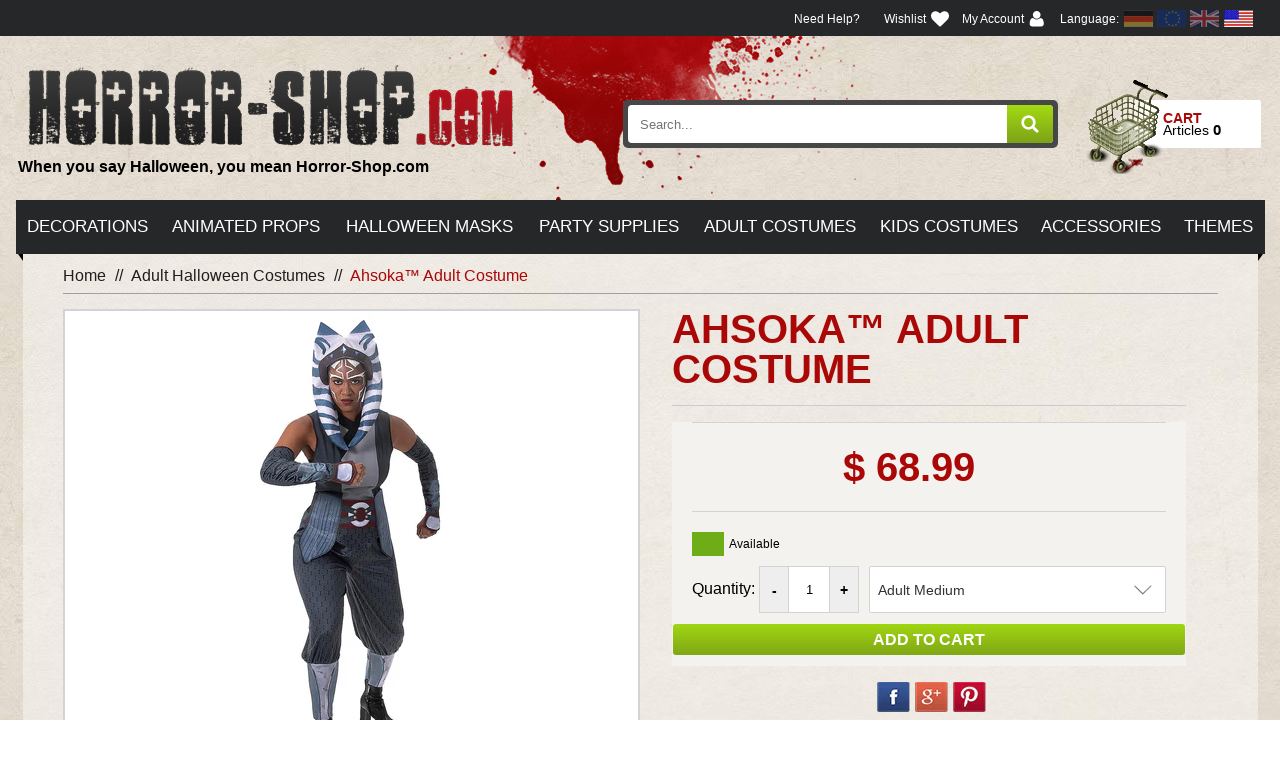

--- FILE ---
content_type: text/html; charset=utf-8
request_url: https://us.horror-shop.com/collections/adult-halloween-costumes/products/ahsoka-adult-costume
body_size: 22975
content:
<!doctype html>
<!--[if lt IE 7]><html class="no-js lt-ie9 lt-ie8 lt-ie7" lang="en"> <![endif]-->
<!--[if IE 7]><html class="no-js lt-ie9 lt-ie8" lang="en"> <![endif]-->
<!--[if IE 8]><html class="no-js lt-ie9" lang="en"> <![endif]-->
<!--[if IE 9 ]><html class="ie9 no-js"> <![endif]-->
<!--[if (gt IE 9)|!(IE)]><!--> <html class="no-js"> <!--<![endif]-->  
<head>
  <meta charset="utf-8" />
  <!--[if IE]><meta http-equiv='X-UA-Compatible' content='IE=edge,chrome=1' /><![endif]-->


 <!-- SEO Manager 6.2.8 -->
<meta name='seomanager' content='6.2' />
<title>Ahsoka™ Adult Costume</title>
<meta name='description' content='' /> 
<meta name="robots" content="index"> 
<meta name="robots" content="follow"> 
<meta name="google" content="notranslate" />
<script type="application/ld+json">
 {
 "@context": "https://schema.org",
 "@id": "https:\/\/us.horror-shop.com\/products\/ahsoka-adult-costume",
 "@type": "Product","sku": "HORJWC1015MD","mpn": "HORJWC1015MD","brand": {
 "@type": "Brand",
 "name": "Horror-Shop.com"
 },
 "description": "",
 "url": "https:\/\/us.horror-shop.com\/products\/ahsoka-adult-costume",
 "name": "Ahsoka™ Adult Costume","image": "https://us.horror-shop.com/cdn/shop/files/adults_20star_20wars_208482_20_20the_20mandalorian_208482_20_20ahsoka_20costume_20_20_20large_2012_2014_jwc1015lg_1ee406f0-46a7-447e-863e-4fc51d5d5ca4.jpg?v=1743269215","offers": [{
 "@type": "Offer","availability": "https://schema.org/OutOfStock",
 "priceCurrency": "USD",
 "price": "68.99",
 "priceValidUntil": "2027-01-17",
 "itemCondition": "https://schema.org/NewCondition",
 "url": "https:\/\/us.horror-shop.com\/products\/ahsoka-adult-costume\/products\/ahsoka-adult-costume?variant=39841983955019",
 "image": "https://us.horror-shop.com/cdn/shop/files/adults_20star_20wars_208482_20_20the_20mandalorian_208482_20_20ahsoka_20costume_20_20_20large_2012_2014_jwc1015lg_1ee406f0-46a7-447e-863e-4fc51d5d5ca4.jpg?v=1743269215",
 "mpn": "HORJWC1015LG","sku": "HORJWC1015LG","gtin12": "191726462415",
 
"seller": {
 "@type": "Organization",
 "name": "Horror-Shop.com"
 }
 },{
 "@type": "Offer","availability": "https://schema.org/InStock",
 "priceCurrency": "USD",
 "price": "68.99",
 "priceValidUntil": "2027-01-17",
 "itemCondition": "https://schema.org/NewCondition",
 "url": "https:\/\/us.horror-shop.com\/products\/ahsoka-adult-costume\/products\/ahsoka-adult-costume?variant=39841983987787",
 "image": "https://us.horror-shop.com/cdn/shop/files/adults_20star_20wars_208482_20_20the_20mandalorian_208482_20_20ahsoka_20costume_20_20_20large_2012_2014_jwc1015lg_1ee406f0-46a7-447e-863e-4fc51d5d5ca4.jpg?v=1743269215",
 "mpn": "HORJWC1015MD","sku": "HORJWC1015MD","gtin12": "191726462408",
 
"seller": {
 "@type": "Organization",
 "name": "Horror-Shop.com"
 }
 },{
 "@type": "Offer","availability": "https://schema.org/InStock",
 "priceCurrency": "USD",
 "price": "68.99",
 "priceValidUntil": "2027-01-17",
 "itemCondition": "https://schema.org/NewCondition",
 "url": "https:\/\/us.horror-shop.com\/products\/ahsoka-adult-costume\/products\/ahsoka-adult-costume?variant=39841984020555",
 "image": "https://us.horror-shop.com/cdn/shop/files/adults_20star_20wars_208482_20_20the_20mandalorian_208482_20_20ahsoka_20costume_20_20_20large_2012_2014_jwc1015lg_1ee406f0-46a7-447e-863e-4fc51d5d5ca4.jpg?v=1743269215",
 "mpn": "HORJWC1015SM","sku": "HORJWC1015SM","gtin12": "191726462392",
 
"seller": {
 "@type": "Organization",
 "name": "Horror-Shop.com"
 }
 },{
 "@type": "Offer","availability": "https://schema.org/InStock",
 "priceCurrency": "USD",
 "price": "68.99",
 "priceValidUntil": "2027-01-17",
 "itemCondition": "https://schema.org/NewCondition",
 "url": "https:\/\/us.horror-shop.com\/products\/ahsoka-adult-costume\/products\/ahsoka-adult-costume?variant=39841984053323",
 "image": "https://us.horror-shop.com/cdn/shop/files/adults_20star_20wars_208482_20_20the_20mandalorian_208482_20_20ahsoka_20costume_20_20_20large_2012_2014_jwc1015lg_1ee406f0-46a7-447e-863e-4fc51d5d5ca4.jpg?v=1743269215",
 "mpn": "HORJWC1015XS","sku": "HORJWC1015XS","gtin12": "191726462385",
 
"seller": {
 "@type": "Organization",
 "name": "Horror-Shop.com"
 }
 }]}
 </script>
<!-- end: SEO Manager 6.2.8 -->


  <link rel="canonical" href="https://us.horror-shop.com/products/ahsoka-adult-costume" />
<link rel="shortcut icon" href="//us.horror-shop.com/cdn/shop/t/5/assets/favicon.ico?v=88999588416781857701600087228" type="image/x-icon" />

  <meta name="viewport" content="width=device-width, initial-scale=1" />
  
  
  <meta property="og:type" content="product" />
  <meta property="og:title" content="Ahsoka™ Adult Costume" />
  
  <meta property="og:image" content="http://us.horror-shop.com/cdn/shop/files/adults_20star_20wars_208482_20_20the_20mandalorian_208482_20_20ahsoka_20costume_20_20_20large_2012_2014_jwc1015lg_1ee406f0-46a7-447e-863e-4fc51d5d5ca4_grande.jpg?v=1743269215" />
  <meta property="og:image:secure_url" content="https://us.horror-shop.com/cdn/shop/files/adults_20star_20wars_208482_20_20the_20mandalorian_208482_20_20ahsoka_20costume_20_20_20large_2012_2014_jwc1015lg_1ee406f0-46a7-447e-863e-4fc51d5d5ca4_grande.jpg?v=1743269215" />
  
  <meta property="og:image" content="http://us.horror-shop.com/cdn/shop/files/adults_20star_20wars_208482_20_20the_20mandalorian_208482_20_20ahsoka_20costume_20_20_20medium_208_2010_jwc1015md_427d157a-f9b7-468c-9065-38803a7860fb_grande.jpg?v=1743269214" />
  <meta property="og:image:secure_url" content="https://us.horror-shop.com/cdn/shop/files/adults_20star_20wars_208482_20_20the_20mandalorian_208482_20_20ahsoka_20costume_20_20_20medium_208_2010_jwc1015md_427d157a-f9b7-468c-9065-38803a7860fb_grande.jpg?v=1743269214" />
  
  <meta property="og:image" content="http://us.horror-shop.com/cdn/shop/files/adults_20star_20wars_208482_20_20the_20mandalorian_208482_20_20ahsoka_20costume_20_20_20small_204_206_jwc1015sm_9d0df551-55f1-407a-905c-98ea582fb8a6_grande.jpg?v=1743269214" />
  <meta property="og:image:secure_url" content="https://us.horror-shop.com/cdn/shop/files/adults_20star_20wars_208482_20_20the_20mandalorian_208482_20_20ahsoka_20costume_20_20_20small_204_206_jwc1015sm_9d0df551-55f1-407a-905c-98ea582fb8a6_grande.jpg?v=1743269214" />
  
  <meta property="og:image" content="http://us.horror-shop.com/cdn/shop/files/adults_20star_20wars_208482_20_20the_20mandalorian_208482_20_20ahsoka_20costume_20_20_20extra_20small_200_202_jwc1015xs_24360ff3-cb5d-4ee9-a243-61c56d09740c_grande.jpg?v=1743269214" />
  <meta property="og:image:secure_url" content="https://us.horror-shop.com/cdn/shop/files/adults_20star_20wars_208482_20_20the_20mandalorian_208482_20_20ahsoka_20costume_20_20_20extra_20small_200_202_jwc1015xs_24360ff3-cb5d-4ee9-a243-61c56d09740c_grande.jpg?v=1743269214" />
  
  <meta property="og:image" content="http://us.horror-shop.com/cdn/shop/files/jwc1015lg_grande.jpg?v=1763311769" />
  <meta property="og:image:secure_url" content="https://us.horror-shop.com/cdn/shop/files/jwc1015lg_grande.jpg?v=1763311769" />
  
  <meta property="og:image" content="http://us.horror-shop.com/cdn/shop/files/jwc1015md_grande.jpg?v=1763311769" />
  <meta property="og:image:secure_url" content="https://us.horror-shop.com/cdn/shop/files/jwc1015md_grande.jpg?v=1763311769" />
  
  <meta property="og:image" content="http://us.horror-shop.com/cdn/shop/files/jwc1015sm_grande.jpg?v=1763311769" />
  <meta property="og:image:secure_url" content="https://us.horror-shop.com/cdn/shop/files/jwc1015sm_grande.jpg?v=1763311769" />
  
  <meta property="og:image" content="http://us.horror-shop.com/cdn/shop/files/jwc1015xs_grande.jpg?v=1763311769" />
  <meta property="og:image:secure_url" content="https://us.horror-shop.com/cdn/shop/files/jwc1015xs_grande.jpg?v=1763311769" />
  
  <meta property="og:price:amount" content="68.99" />
  <meta property="og:price:currency" content="USD" />



<meta property="og:url" content="https://us.horror-shop.com/products/ahsoka-adult-costume" />
<meta property="og:site_name" content="Horror-Shop.com" />
  
 

  <meta name="twitter:card" content="product" />
  <meta name="twitter:title" content="Ahsoka™ Adult Costume" />
  <meta name="twitter:description" content="" />
  <meta name="twitter:image" content="http://us.horror-shop.com/cdn/shop/files/adults_20star_20wars_208482_20_20the_20mandalorian_208482_20_20ahsoka_20costume_20_20_20large_2012_2014_jwc1015lg_1ee406f0-46a7-447e-863e-4fc51d5d5ca4_large.jpg?v=1743269215" />
  <meta name="twitter:label1" content="Price" />
  <meta name="twitter:data1" content="$ 68.99 USD" />
  
  <meta name="twitter:label2" content="Brand" />
  <meta name="twitter:data2" content="Horror-Shop.com" />
  


  <script>window.performance && window.performance.mark && window.performance.mark('shopify.content_for_header.start');</script><meta name="google-site-verification" content="3PLlmoLSMAyRD_Rqb8GcFif5SVC8yR7m2BpsOaNirmk">
<meta id="shopify-digital-wallet" name="shopify-digital-wallet" content="/12460635/digital_wallets/dialog">
<meta name="shopify-checkout-api-token" content="b57d2e98a2027088f79d17b7f5680c1f">
<meta id="in-context-paypal-metadata" data-shop-id="12460635" data-venmo-supported="true" data-environment="production" data-locale="en_US" data-paypal-v4="true" data-currency="USD">
<link rel="alternate" type="application/json+oembed" href="https://us.horror-shop.com/products/ahsoka-adult-costume.oembed">
<script async="async" src="/checkouts/internal/preloads.js?locale=en-US"></script>
<script id="shopify-features" type="application/json">{"accessToken":"b57d2e98a2027088f79d17b7f5680c1f","betas":["rich-media-storefront-analytics"],"domain":"us.horror-shop.com","predictiveSearch":true,"shopId":12460635,"locale":"en"}</script>
<script>var Shopify = Shopify || {};
Shopify.shop = "horrorshopcom.myshopify.com";
Shopify.locale = "en";
Shopify.currency = {"active":"USD","rate":"1.0"};
Shopify.country = "US";
Shopify.theme = {"name":"hs-shopify-bootstrap","id":83235078219,"schema_name":null,"schema_version":null,"theme_store_id":null,"role":"main"};
Shopify.theme.handle = "null";
Shopify.theme.style = {"id":null,"handle":null};
Shopify.cdnHost = "us.horror-shop.com/cdn";
Shopify.routes = Shopify.routes || {};
Shopify.routes.root = "/";</script>
<script type="module">!function(o){(o.Shopify=o.Shopify||{}).modules=!0}(window);</script>
<script>!function(o){function n(){var o=[];function n(){o.push(Array.prototype.slice.apply(arguments))}return n.q=o,n}var t=o.Shopify=o.Shopify||{};t.loadFeatures=n(),t.autoloadFeatures=n()}(window);</script>
<script id="shop-js-analytics" type="application/json">{"pageType":"product"}</script>
<script defer="defer" async type="module" src="//us.horror-shop.com/cdn/shopifycloud/shop-js/modules/v2/client.init-shop-cart-sync_C5BV16lS.en.esm.js"></script>
<script defer="defer" async type="module" src="//us.horror-shop.com/cdn/shopifycloud/shop-js/modules/v2/chunk.common_CygWptCX.esm.js"></script>
<script type="module">
  await import("//us.horror-shop.com/cdn/shopifycloud/shop-js/modules/v2/client.init-shop-cart-sync_C5BV16lS.en.esm.js");
await import("//us.horror-shop.com/cdn/shopifycloud/shop-js/modules/v2/chunk.common_CygWptCX.esm.js");

  window.Shopify.SignInWithShop?.initShopCartSync?.({"fedCMEnabled":true,"windoidEnabled":true});

</script>
<script>(function() {
  var isLoaded = false;
  function asyncLoad() {
    if (isLoaded) return;
    isLoaded = true;
    var urls = ["\/\/shopify.privy.com\/widget.js?shop=horrorshopcom.myshopify.com","\/\/searchserverapi.com\/widgets\/shopify\/init.js?a=4E5E3S0I8q\u0026shop=horrorshopcom.myshopify.com"];
    for (var i = 0; i < urls.length; i++) {
      var s = document.createElement('script');
      s.type = 'text/javascript';
      s.async = true;
      s.src = urls[i];
      var x = document.getElementsByTagName('script')[0];
      x.parentNode.insertBefore(s, x);
    }
  };
  if(window.attachEvent) {
    window.attachEvent('onload', asyncLoad);
  } else {
    window.addEventListener('load', asyncLoad, false);
  }
})();</script>
<script id="__st">var __st={"a":12460635,"offset":-18000,"reqid":"1d65edea-4148-4f97-9ae7-25dc7e9a5497-1768689783","pageurl":"us.horror-shop.com\/collections\/adult-halloween-costumes\/products\/ahsoka-adult-costume","u":"cc1cd1f07ffa","p":"product","rtyp":"product","rid":6759790510155};</script>
<script>window.ShopifyPaypalV4VisibilityTracking = true;</script>
<script id="captcha-bootstrap">!function(){'use strict';const t='contact',e='account',n='new_comment',o=[[t,t],['blogs',n],['comments',n],[t,'customer']],c=[[e,'customer_login'],[e,'guest_login'],[e,'recover_customer_password'],[e,'create_customer']],r=t=>t.map((([t,e])=>`form[action*='/${t}']:not([data-nocaptcha='true']) input[name='form_type'][value='${e}']`)).join(','),a=t=>()=>t?[...document.querySelectorAll(t)].map((t=>t.form)):[];function s(){const t=[...o],e=r(t);return a(e)}const i='password',u='form_key',d=['recaptcha-v3-token','g-recaptcha-response','h-captcha-response',i],f=()=>{try{return window.sessionStorage}catch{return}},m='__shopify_v',_=t=>t.elements[u];function p(t,e,n=!1){try{const o=window.sessionStorage,c=JSON.parse(o.getItem(e)),{data:r}=function(t){const{data:e,action:n}=t;return t[m]||n?{data:e,action:n}:{data:t,action:n}}(c);for(const[e,n]of Object.entries(r))t.elements[e]&&(t.elements[e].value=n);n&&o.removeItem(e)}catch(o){console.error('form repopulation failed',{error:o})}}const l='form_type',E='cptcha';function T(t){t.dataset[E]=!0}const w=window,h=w.document,L='Shopify',v='ce_forms',y='captcha';let A=!1;((t,e)=>{const n=(g='f06e6c50-85a8-45c8-87d0-21a2b65856fe',I='https://cdn.shopify.com/shopifycloud/storefront-forms-hcaptcha/ce_storefront_forms_captcha_hcaptcha.v1.5.2.iife.js',D={infoText:'Protected by hCaptcha',privacyText:'Privacy',termsText:'Terms'},(t,e,n)=>{const o=w[L][v],c=o.bindForm;if(c)return c(t,g,e,D).then(n);var r;o.q.push([[t,g,e,D],n]),r=I,A||(h.body.append(Object.assign(h.createElement('script'),{id:'captcha-provider',async:!0,src:r})),A=!0)});var g,I,D;w[L]=w[L]||{},w[L][v]=w[L][v]||{},w[L][v].q=[],w[L][y]=w[L][y]||{},w[L][y].protect=function(t,e){n(t,void 0,e),T(t)},Object.freeze(w[L][y]),function(t,e,n,w,h,L){const[v,y,A,g]=function(t,e,n){const i=e?o:[],u=t?c:[],d=[...i,...u],f=r(d),m=r(i),_=r(d.filter((([t,e])=>n.includes(e))));return[a(f),a(m),a(_),s()]}(w,h,L),I=t=>{const e=t.target;return e instanceof HTMLFormElement?e:e&&e.form},D=t=>v().includes(t);t.addEventListener('submit',(t=>{const e=I(t);if(!e)return;const n=D(e)&&!e.dataset.hcaptchaBound&&!e.dataset.recaptchaBound,o=_(e),c=g().includes(e)&&(!o||!o.value);(n||c)&&t.preventDefault(),c&&!n&&(function(t){try{if(!f())return;!function(t){const e=f();if(!e)return;const n=_(t);if(!n)return;const o=n.value;o&&e.removeItem(o)}(t);const e=Array.from(Array(32),(()=>Math.random().toString(36)[2])).join('');!function(t,e){_(t)||t.append(Object.assign(document.createElement('input'),{type:'hidden',name:u})),t.elements[u].value=e}(t,e),function(t,e){const n=f();if(!n)return;const o=[...t.querySelectorAll(`input[type='${i}']`)].map((({name:t})=>t)),c=[...d,...o],r={};for(const[a,s]of new FormData(t).entries())c.includes(a)||(r[a]=s);n.setItem(e,JSON.stringify({[m]:1,action:t.action,data:r}))}(t,e)}catch(e){console.error('failed to persist form',e)}}(e),e.submit())}));const S=(t,e)=>{t&&!t.dataset[E]&&(n(t,e.some((e=>e===t))),T(t))};for(const o of['focusin','change'])t.addEventListener(o,(t=>{const e=I(t);D(e)&&S(e,y())}));const B=e.get('form_key'),M=e.get(l),P=B&&M;t.addEventListener('DOMContentLoaded',(()=>{const t=y();if(P)for(const e of t)e.elements[l].value===M&&p(e,B);[...new Set([...A(),...v().filter((t=>'true'===t.dataset.shopifyCaptcha))])].forEach((e=>S(e,t)))}))}(h,new URLSearchParams(w.location.search),n,t,e,['guest_login'])})(!0,!0)}();</script>
<script integrity="sha256-4kQ18oKyAcykRKYeNunJcIwy7WH5gtpwJnB7kiuLZ1E=" data-source-attribution="shopify.loadfeatures" defer="defer" src="//us.horror-shop.com/cdn/shopifycloud/storefront/assets/storefront/load_feature-a0a9edcb.js" crossorigin="anonymous"></script>
<script data-source-attribution="shopify.dynamic_checkout.dynamic.init">var Shopify=Shopify||{};Shopify.PaymentButton=Shopify.PaymentButton||{isStorefrontPortableWallets:!0,init:function(){window.Shopify.PaymentButton.init=function(){};var t=document.createElement("script");t.src="https://us.horror-shop.com/cdn/shopifycloud/portable-wallets/latest/portable-wallets.en.js",t.type="module",document.head.appendChild(t)}};
</script>
<script data-source-attribution="shopify.dynamic_checkout.buyer_consent">
  function portableWalletsHideBuyerConsent(e){var t=document.getElementById("shopify-buyer-consent"),n=document.getElementById("shopify-subscription-policy-button");t&&n&&(t.classList.add("hidden"),t.setAttribute("aria-hidden","true"),n.removeEventListener("click",e))}function portableWalletsShowBuyerConsent(e){var t=document.getElementById("shopify-buyer-consent"),n=document.getElementById("shopify-subscription-policy-button");t&&n&&(t.classList.remove("hidden"),t.removeAttribute("aria-hidden"),n.addEventListener("click",e))}window.Shopify?.PaymentButton&&(window.Shopify.PaymentButton.hideBuyerConsent=portableWalletsHideBuyerConsent,window.Shopify.PaymentButton.showBuyerConsent=portableWalletsShowBuyerConsent);
</script>
<script data-source-attribution="shopify.dynamic_checkout.cart.bootstrap">document.addEventListener("DOMContentLoaded",(function(){function t(){return document.querySelector("shopify-accelerated-checkout-cart, shopify-accelerated-checkout")}if(t())Shopify.PaymentButton.init();else{new MutationObserver((function(e,n){t()&&(Shopify.PaymentButton.init(),n.disconnect())})).observe(document.body,{childList:!0,subtree:!0})}}));
</script>
<link id="shopify-accelerated-checkout-styles" rel="stylesheet" media="screen" href="https://us.horror-shop.com/cdn/shopifycloud/portable-wallets/latest/accelerated-checkout-backwards-compat.css" crossorigin="anonymous">
<style id="shopify-accelerated-checkout-cart">
        #shopify-buyer-consent {
  margin-top: 1em;
  display: inline-block;
  width: 100%;
}

#shopify-buyer-consent.hidden {
  display: none;
}

#shopify-subscription-policy-button {
  background: none;
  border: none;
  padding: 0;
  text-decoration: underline;
  font-size: inherit;
  cursor: pointer;
}

#shopify-subscription-policy-button::before {
  box-shadow: none;
}

      </style>

<script>window.performance && window.performance.mark && window.performance.mark('shopify.content_for_header.end');</script>
  <meta name="p:domain_verify" content="5a40c370e5e6f9fdc5803119da167407"/>
  <meta name="google-site-verification" content="3PLlmoLSMAyRD_Rqb8GcFif5SVC8yR7m2BpsOaNirmk" />

  <link href="//us.horror-shop.com/cdn/shop/t/5/assets/shopify-hs.css?v=49800166364712331451600174553" rel="stylesheet" type="text/css" media="all" />
  <link href="//us.horror-shop.com/cdn/shop/t/5/assets/extender.scss?v=151124351932062043061662730316" rel="stylesheet" type="text/css" media="all" />
  
  
  <link href="//us.horror-shop.com/cdn/s/global/social/social-icons.css" rel="stylesheet" type="text/css" media="all" />
  <link href="//cdnjs.cloudflare.com/ajax/libs/font-awesome/4.0.3/css/font-awesome.css" rel="stylesheet" type="text/css" media="all" />
  
  <link href="//fonts.googleapis.com/css?family=Raleway:500,700" rel="stylesheet" type="text/css" media="all" />

  <!--[if lt IE 9]>
  <script src="//html5shiv.googlecode.com/svn/trunk/html5.js" type="text/javascript"></script>
  <![endif]-->

  <script src="//us.horror-shop.com/cdn/shopifycloud/storefront/assets/themes_support/shopify_common-5f594365.js" type="text/javascript"></script>
  
  
  <!-- Additional Shopify helpers that will likely be added to the global shopify_common.js some day soon. -->
  <script src="//us.horror-shop.com/cdn/shop/t/5/assets/shopify_common.js?v=14298614452551288571600087251" type="text/javascript"></script>

  <script src="//us.horror-shop.com/cdn/shopifycloud/storefront/assets/themes_support/option_selection-b017cd28.js" type="text/javascript"></script>

  <script src="//ajax.googleapis.com/ajax/libs/jquery/1.11.0/jquery.min.js" type="text/javascript"></script>
  <script>jQuery('html').removeClass('no-js').addClass('js');</script>
  
  <script type="application/javascript">(function(w,d,t,r,u){w[u]=w[u]||[];w[u].push({'projectId':'10000','properties':{'pixelId':'10012889'}});var s=d.createElement(t);s.src=r;s.async=true;s.onload=s.onreadystatechange=function(){var y,rs=this.readyState,c=w[u];if(rs&&rs!="complete"&&rs!="loaded"){return}try{y=YAHOO.ywa.I13N.fireBeacon;w[u]=[];w[u].push=function(p){y([p])};y(c)}catch(e){}};var scr=d.getElementsByTagName(t)[0],par=scr.parentNode;par.insertBefore(s,scr)})(window,document,"script","https://s.yimg.com/wi/ytc.js","dotq");</script>

<script type="text/javascript" src="//connect.nosto.com/include/shopify-12460635" async></script>


<script type="text/javascript">if(typeof window.hulkappsWishlist === 'undefined') {
        window.hulkappsWishlist = {};
        }
        window.hulkappsWishlist.baseURL = '/apps/advanced-wishlist/api';
        window.hulkappsWishlist.hasAppBlockSupport = '';
        </script>
<link href="https://monorail-edge.shopifysvc.com" rel="dns-prefetch">
<script>(function(){if ("sendBeacon" in navigator && "performance" in window) {try {var session_token_from_headers = performance.getEntriesByType('navigation')[0].serverTiming.find(x => x.name == '_s').description;} catch {var session_token_from_headers = undefined;}var session_cookie_matches = document.cookie.match(/_shopify_s=([^;]*)/);var session_token_from_cookie = session_cookie_matches && session_cookie_matches.length === 2 ? session_cookie_matches[1] : "";var session_token = session_token_from_headers || session_token_from_cookie || "";function handle_abandonment_event(e) {var entries = performance.getEntries().filter(function(entry) {return /monorail-edge.shopifysvc.com/.test(entry.name);});if (!window.abandonment_tracked && entries.length === 0) {window.abandonment_tracked = true;var currentMs = Date.now();var navigation_start = performance.timing.navigationStart;var payload = {shop_id: 12460635,url: window.location.href,navigation_start,duration: currentMs - navigation_start,session_token,page_type: "product"};window.navigator.sendBeacon("https://monorail-edge.shopifysvc.com/v1/produce", JSON.stringify({schema_id: "online_store_buyer_site_abandonment/1.1",payload: payload,metadata: {event_created_at_ms: currentMs,event_sent_at_ms: currentMs}}));}}window.addEventListener('pagehide', handle_abandonment_event);}}());</script>
<script id="web-pixels-manager-setup">(function e(e,d,r,n,o){if(void 0===o&&(o={}),!Boolean(null===(a=null===(i=window.Shopify)||void 0===i?void 0:i.analytics)||void 0===a?void 0:a.replayQueue)){var i,a;window.Shopify=window.Shopify||{};var t=window.Shopify;t.analytics=t.analytics||{};var s=t.analytics;s.replayQueue=[],s.publish=function(e,d,r){return s.replayQueue.push([e,d,r]),!0};try{self.performance.mark("wpm:start")}catch(e){}var l=function(){var e={modern:/Edge?\/(1{2}[4-9]|1[2-9]\d|[2-9]\d{2}|\d{4,})\.\d+(\.\d+|)|Firefox\/(1{2}[4-9]|1[2-9]\d|[2-9]\d{2}|\d{4,})\.\d+(\.\d+|)|Chrom(ium|e)\/(9{2}|\d{3,})\.\d+(\.\d+|)|(Maci|X1{2}).+ Version\/(15\.\d+|(1[6-9]|[2-9]\d|\d{3,})\.\d+)([,.]\d+|)( \(\w+\)|)( Mobile\/\w+|) Safari\/|Chrome.+OPR\/(9{2}|\d{3,})\.\d+\.\d+|(CPU[ +]OS|iPhone[ +]OS|CPU[ +]iPhone|CPU IPhone OS|CPU iPad OS)[ +]+(15[._]\d+|(1[6-9]|[2-9]\d|\d{3,})[._]\d+)([._]\d+|)|Android:?[ /-](13[3-9]|1[4-9]\d|[2-9]\d{2}|\d{4,})(\.\d+|)(\.\d+|)|Android.+Firefox\/(13[5-9]|1[4-9]\d|[2-9]\d{2}|\d{4,})\.\d+(\.\d+|)|Android.+Chrom(ium|e)\/(13[3-9]|1[4-9]\d|[2-9]\d{2}|\d{4,})\.\d+(\.\d+|)|SamsungBrowser\/([2-9]\d|\d{3,})\.\d+/,legacy:/Edge?\/(1[6-9]|[2-9]\d|\d{3,})\.\d+(\.\d+|)|Firefox\/(5[4-9]|[6-9]\d|\d{3,})\.\d+(\.\d+|)|Chrom(ium|e)\/(5[1-9]|[6-9]\d|\d{3,})\.\d+(\.\d+|)([\d.]+$|.*Safari\/(?![\d.]+ Edge\/[\d.]+$))|(Maci|X1{2}).+ Version\/(10\.\d+|(1[1-9]|[2-9]\d|\d{3,})\.\d+)([,.]\d+|)( \(\w+\)|)( Mobile\/\w+|) Safari\/|Chrome.+OPR\/(3[89]|[4-9]\d|\d{3,})\.\d+\.\d+|(CPU[ +]OS|iPhone[ +]OS|CPU[ +]iPhone|CPU IPhone OS|CPU iPad OS)[ +]+(10[._]\d+|(1[1-9]|[2-9]\d|\d{3,})[._]\d+)([._]\d+|)|Android:?[ /-](13[3-9]|1[4-9]\d|[2-9]\d{2}|\d{4,})(\.\d+|)(\.\d+|)|Mobile Safari.+OPR\/([89]\d|\d{3,})\.\d+\.\d+|Android.+Firefox\/(13[5-9]|1[4-9]\d|[2-9]\d{2}|\d{4,})\.\d+(\.\d+|)|Android.+Chrom(ium|e)\/(13[3-9]|1[4-9]\d|[2-9]\d{2}|\d{4,})\.\d+(\.\d+|)|Android.+(UC? ?Browser|UCWEB|U3)[ /]?(15\.([5-9]|\d{2,})|(1[6-9]|[2-9]\d|\d{3,})\.\d+)\.\d+|SamsungBrowser\/(5\.\d+|([6-9]|\d{2,})\.\d+)|Android.+MQ{2}Browser\/(14(\.(9|\d{2,})|)|(1[5-9]|[2-9]\d|\d{3,})(\.\d+|))(\.\d+|)|K[Aa][Ii]OS\/(3\.\d+|([4-9]|\d{2,})\.\d+)(\.\d+|)/},d=e.modern,r=e.legacy,n=navigator.userAgent;return n.match(d)?"modern":n.match(r)?"legacy":"unknown"}(),u="modern"===l?"modern":"legacy",c=(null!=n?n:{modern:"",legacy:""})[u],f=function(e){return[e.baseUrl,"/wpm","/b",e.hashVersion,"modern"===e.buildTarget?"m":"l",".js"].join("")}({baseUrl:d,hashVersion:r,buildTarget:u}),m=function(e){var d=e.version,r=e.bundleTarget,n=e.surface,o=e.pageUrl,i=e.monorailEndpoint;return{emit:function(e){var a=e.status,t=e.errorMsg,s=(new Date).getTime(),l=JSON.stringify({metadata:{event_sent_at_ms:s},events:[{schema_id:"web_pixels_manager_load/3.1",payload:{version:d,bundle_target:r,page_url:o,status:a,surface:n,error_msg:t},metadata:{event_created_at_ms:s}}]});if(!i)return console&&console.warn&&console.warn("[Web Pixels Manager] No Monorail endpoint provided, skipping logging."),!1;try{return self.navigator.sendBeacon.bind(self.navigator)(i,l)}catch(e){}var u=new XMLHttpRequest;try{return u.open("POST",i,!0),u.setRequestHeader("Content-Type","text/plain"),u.send(l),!0}catch(e){return console&&console.warn&&console.warn("[Web Pixels Manager] Got an unhandled error while logging to Monorail."),!1}}}}({version:r,bundleTarget:l,surface:e.surface,pageUrl:self.location.href,monorailEndpoint:e.monorailEndpoint});try{o.browserTarget=l,function(e){var d=e.src,r=e.async,n=void 0===r||r,o=e.onload,i=e.onerror,a=e.sri,t=e.scriptDataAttributes,s=void 0===t?{}:t,l=document.createElement("script"),u=document.querySelector("head"),c=document.querySelector("body");if(l.async=n,l.src=d,a&&(l.integrity=a,l.crossOrigin="anonymous"),s)for(var f in s)if(Object.prototype.hasOwnProperty.call(s,f))try{l.dataset[f]=s[f]}catch(e){}if(o&&l.addEventListener("load",o),i&&l.addEventListener("error",i),u)u.appendChild(l);else{if(!c)throw new Error("Did not find a head or body element to append the script");c.appendChild(l)}}({src:f,async:!0,onload:function(){if(!function(){var e,d;return Boolean(null===(d=null===(e=window.Shopify)||void 0===e?void 0:e.analytics)||void 0===d?void 0:d.initialized)}()){var d=window.webPixelsManager.init(e)||void 0;if(d){var r=window.Shopify.analytics;r.replayQueue.forEach((function(e){var r=e[0],n=e[1],o=e[2];d.publishCustomEvent(r,n,o)})),r.replayQueue=[],r.publish=d.publishCustomEvent,r.visitor=d.visitor,r.initialized=!0}}},onerror:function(){return m.emit({status:"failed",errorMsg:"".concat(f," has failed to load")})},sri:function(e){var d=/^sha384-[A-Za-z0-9+/=]+$/;return"string"==typeof e&&d.test(e)}(c)?c:"",scriptDataAttributes:o}),m.emit({status:"loading"})}catch(e){m.emit({status:"failed",errorMsg:(null==e?void 0:e.message)||"Unknown error"})}}})({shopId: 12460635,storefrontBaseUrl: "https://us.horror-shop.com",extensionsBaseUrl: "https://extensions.shopifycdn.com/cdn/shopifycloud/web-pixels-manager",monorailEndpoint: "https://monorail-edge.shopifysvc.com/unstable/produce_batch",surface: "storefront-renderer",enabledBetaFlags: ["2dca8a86"],webPixelsConfigList: [{"id":"322666571","configuration":"{\"config\":\"{\\\"pixel_id\\\":\\\"AW-874816685\\\",\\\"target_country\\\":\\\"US\\\",\\\"gtag_events\\\":[{\\\"type\\\":\\\"page_view\\\",\\\"action_label\\\":\\\"AW-874816685\\\/9O_4CNOO2aACEK3JkqED\\\"},{\\\"type\\\":\\\"purchase\\\",\\\"action_label\\\":\\\"AW-874816685\\\/71wBCNaO2aACEK3JkqED\\\"},{\\\"type\\\":\\\"view_item\\\",\\\"action_label\\\":\\\"AW-874816685\\\/gWf8CNmO2aACEK3JkqED\\\"},{\\\"type\\\":\\\"add_to_cart\\\",\\\"action_label\\\":\\\"AW-874816685\\\/eQbFCOOP2aACEK3JkqED\\\"},{\\\"type\\\":\\\"begin_checkout\\\",\\\"action_label\\\":\\\"AW-874816685\\\/a-cdCOaP2aACEK3JkqED\\\"},{\\\"type\\\":\\\"search\\\",\\\"action_label\\\":\\\"AW-874816685\\\/T64-COmP2aACEK3JkqED\\\"},{\\\"type\\\":\\\"add_payment_info\\\",\\\"action_label\\\":\\\"AW-874816685\\\/TQUmCOyP2aACEK3JkqED\\\"}],\\\"enable_monitoring_mode\\\":false}\"}","eventPayloadVersion":"v1","runtimeContext":"OPEN","scriptVersion":"b2a88bafab3e21179ed38636efcd8a93","type":"APP","apiClientId":1780363,"privacyPurposes":[],"dataSharingAdjustments":{"protectedCustomerApprovalScopes":["read_customer_address","read_customer_email","read_customer_name","read_customer_personal_data","read_customer_phone"]}},{"id":"30343243","configuration":"{\"tagID\":\"2619232495340\"}","eventPayloadVersion":"v1","runtimeContext":"STRICT","scriptVersion":"18031546ee651571ed29edbe71a3550b","type":"APP","apiClientId":3009811,"privacyPurposes":["ANALYTICS","MARKETING","SALE_OF_DATA"],"dataSharingAdjustments":{"protectedCustomerApprovalScopes":["read_customer_address","read_customer_email","read_customer_name","read_customer_personal_data","read_customer_phone"]}},{"id":"54853707","eventPayloadVersion":"v1","runtimeContext":"LAX","scriptVersion":"1","type":"CUSTOM","privacyPurposes":["ANALYTICS"],"name":"Google Analytics tag (migrated)"},{"id":"shopify-app-pixel","configuration":"{}","eventPayloadVersion":"v1","runtimeContext":"STRICT","scriptVersion":"0450","apiClientId":"shopify-pixel","type":"APP","privacyPurposes":["ANALYTICS","MARKETING"]},{"id":"shopify-custom-pixel","eventPayloadVersion":"v1","runtimeContext":"LAX","scriptVersion":"0450","apiClientId":"shopify-pixel","type":"CUSTOM","privacyPurposes":["ANALYTICS","MARKETING"]}],isMerchantRequest: false,initData: {"shop":{"name":"Horror-Shop.com","paymentSettings":{"currencyCode":"USD"},"myshopifyDomain":"horrorshopcom.myshopify.com","countryCode":"US","storefrontUrl":"https:\/\/us.horror-shop.com"},"customer":null,"cart":null,"checkout":null,"productVariants":[{"price":{"amount":68.99,"currencyCode":"USD"},"product":{"title":"Ahsoka™ Adult Costume","vendor":"Horror-Shop.com","id":"6759790510155","untranslatedTitle":"Ahsoka™ Adult Costume","url":"\/products\/ahsoka-adult-costume","type":"Adult Costumes"},"id":"39841983955019","image":{"src":"\/\/us.horror-shop.com\/cdn\/shop\/files\/adults_20star_20wars_208482_20_20the_20mandalorian_208482_20_20ahsoka_20costume_20_20_20large_2012_2014_jwc1015lg_1ee406f0-46a7-447e-863e-4fc51d5d5ca4.jpg?v=1743269215"},"sku":"HORJWC1015LG","title":"Adult Large","untranslatedTitle":"Adult Large"},{"price":{"amount":68.99,"currencyCode":"USD"},"product":{"title":"Ahsoka™ Adult Costume","vendor":"Horror-Shop.com","id":"6759790510155","untranslatedTitle":"Ahsoka™ Adult Costume","url":"\/products\/ahsoka-adult-costume","type":"Adult Costumes"},"id":"39841983987787","image":{"src":"\/\/us.horror-shop.com\/cdn\/shop\/files\/adults_20star_20wars_208482_20_20the_20mandalorian_208482_20_20ahsoka_20costume_20_20_20large_2012_2014_jwc1015lg_1ee406f0-46a7-447e-863e-4fc51d5d5ca4.jpg?v=1743269215"},"sku":"HORJWC1015MD","title":"Adult Medium","untranslatedTitle":"Adult Medium"},{"price":{"amount":68.99,"currencyCode":"USD"},"product":{"title":"Ahsoka™ Adult Costume","vendor":"Horror-Shop.com","id":"6759790510155","untranslatedTitle":"Ahsoka™ Adult Costume","url":"\/products\/ahsoka-adult-costume","type":"Adult Costumes"},"id":"39841984020555","image":{"src":"\/\/us.horror-shop.com\/cdn\/shop\/files\/adults_20star_20wars_208482_20_20the_20mandalorian_208482_20_20ahsoka_20costume_20_20_20large_2012_2014_jwc1015lg_1ee406f0-46a7-447e-863e-4fc51d5d5ca4.jpg?v=1743269215"},"sku":"HORJWC1015SM","title":"Adult Small","untranslatedTitle":"Adult Small"},{"price":{"amount":68.99,"currencyCode":"USD"},"product":{"title":"Ahsoka™ Adult Costume","vendor":"Horror-Shop.com","id":"6759790510155","untranslatedTitle":"Ahsoka™ Adult Costume","url":"\/products\/ahsoka-adult-costume","type":"Adult Costumes"},"id":"39841984053323","image":{"src":"\/\/us.horror-shop.com\/cdn\/shop\/files\/adults_20star_20wars_208482_20_20the_20mandalorian_208482_20_20ahsoka_20costume_20_20_20large_2012_2014_jwc1015lg_1ee406f0-46a7-447e-863e-4fc51d5d5ca4.jpg?v=1743269215"},"sku":"HORJWC1015XS","title":"Adult X-Small","untranslatedTitle":"Adult X-Small"}],"purchasingCompany":null},},"https://us.horror-shop.com/cdn","fcfee988w5aeb613cpc8e4bc33m6693e112",{"modern":"","legacy":""},{"shopId":"12460635","storefrontBaseUrl":"https:\/\/us.horror-shop.com","extensionBaseUrl":"https:\/\/extensions.shopifycdn.com\/cdn\/shopifycloud\/web-pixels-manager","surface":"storefront-renderer","enabledBetaFlags":"[\"2dca8a86\"]","isMerchantRequest":"false","hashVersion":"fcfee988w5aeb613cpc8e4bc33m6693e112","publish":"custom","events":"[[\"page_viewed\",{}],[\"product_viewed\",{\"productVariant\":{\"price\":{\"amount\":68.99,\"currencyCode\":\"USD\"},\"product\":{\"title\":\"Ahsoka™ Adult Costume\",\"vendor\":\"Horror-Shop.com\",\"id\":\"6759790510155\",\"untranslatedTitle\":\"Ahsoka™ Adult Costume\",\"url\":\"\/products\/ahsoka-adult-costume\",\"type\":\"Adult Costumes\"},\"id\":\"39841983987787\",\"image\":{\"src\":\"\/\/us.horror-shop.com\/cdn\/shop\/files\/adults_20star_20wars_208482_20_20the_20mandalorian_208482_20_20ahsoka_20costume_20_20_20large_2012_2014_jwc1015lg_1ee406f0-46a7-447e-863e-4fc51d5d5ca4.jpg?v=1743269215\"},\"sku\":\"HORJWC1015MD\",\"title\":\"Adult Medium\",\"untranslatedTitle\":\"Adult Medium\"}}]]"});</script><script>
  window.ShopifyAnalytics = window.ShopifyAnalytics || {};
  window.ShopifyAnalytics.meta = window.ShopifyAnalytics.meta || {};
  window.ShopifyAnalytics.meta.currency = 'USD';
  var meta = {"product":{"id":6759790510155,"gid":"gid:\/\/shopify\/Product\/6759790510155","vendor":"Horror-Shop.com","type":"Adult Costumes","handle":"ahsoka-adult-costume","variants":[{"id":39841983955019,"price":6899,"name":"Ahsoka™ Adult Costume - Adult Large","public_title":"Adult Large","sku":"HORJWC1015LG"},{"id":39841983987787,"price":6899,"name":"Ahsoka™ Adult Costume - Adult Medium","public_title":"Adult Medium","sku":"HORJWC1015MD"},{"id":39841984020555,"price":6899,"name":"Ahsoka™ Adult Costume - Adult Small","public_title":"Adult Small","sku":"HORJWC1015SM"},{"id":39841984053323,"price":6899,"name":"Ahsoka™ Adult Costume - Adult X-Small","public_title":"Adult X-Small","sku":"HORJWC1015XS"}],"remote":false},"page":{"pageType":"product","resourceType":"product","resourceId":6759790510155,"requestId":"1d65edea-4148-4f97-9ae7-25dc7e9a5497-1768689783"}};
  for (var attr in meta) {
    window.ShopifyAnalytics.meta[attr] = meta[attr];
  }
</script>
<script class="analytics">
  (function () {
    var customDocumentWrite = function(content) {
      var jquery = null;

      if (window.jQuery) {
        jquery = window.jQuery;
      } else if (window.Checkout && window.Checkout.$) {
        jquery = window.Checkout.$;
      }

      if (jquery) {
        jquery('body').append(content);
      }
    };

    var hasLoggedConversion = function(token) {
      if (token) {
        return document.cookie.indexOf('loggedConversion=' + token) !== -1;
      }
      return false;
    }

    var setCookieIfConversion = function(token) {
      if (token) {
        var twoMonthsFromNow = new Date(Date.now());
        twoMonthsFromNow.setMonth(twoMonthsFromNow.getMonth() + 2);

        document.cookie = 'loggedConversion=' + token + '; expires=' + twoMonthsFromNow;
      }
    }

    var trekkie = window.ShopifyAnalytics.lib = window.trekkie = window.trekkie || [];
    if (trekkie.integrations) {
      return;
    }
    trekkie.methods = [
      'identify',
      'page',
      'ready',
      'track',
      'trackForm',
      'trackLink'
    ];
    trekkie.factory = function(method) {
      return function() {
        var args = Array.prototype.slice.call(arguments);
        args.unshift(method);
        trekkie.push(args);
        return trekkie;
      };
    };
    for (var i = 0; i < trekkie.methods.length; i++) {
      var key = trekkie.methods[i];
      trekkie[key] = trekkie.factory(key);
    }
    trekkie.load = function(config) {
      trekkie.config = config || {};
      trekkie.config.initialDocumentCookie = document.cookie;
      var first = document.getElementsByTagName('script')[0];
      var script = document.createElement('script');
      script.type = 'text/javascript';
      script.onerror = function(e) {
        var scriptFallback = document.createElement('script');
        scriptFallback.type = 'text/javascript';
        scriptFallback.onerror = function(error) {
                var Monorail = {
      produce: function produce(monorailDomain, schemaId, payload) {
        var currentMs = new Date().getTime();
        var event = {
          schema_id: schemaId,
          payload: payload,
          metadata: {
            event_created_at_ms: currentMs,
            event_sent_at_ms: currentMs
          }
        };
        return Monorail.sendRequest("https://" + monorailDomain + "/v1/produce", JSON.stringify(event));
      },
      sendRequest: function sendRequest(endpointUrl, payload) {
        // Try the sendBeacon API
        if (window && window.navigator && typeof window.navigator.sendBeacon === 'function' && typeof window.Blob === 'function' && !Monorail.isIos12()) {
          var blobData = new window.Blob([payload], {
            type: 'text/plain'
          });

          if (window.navigator.sendBeacon(endpointUrl, blobData)) {
            return true;
          } // sendBeacon was not successful

        } // XHR beacon

        var xhr = new XMLHttpRequest();

        try {
          xhr.open('POST', endpointUrl);
          xhr.setRequestHeader('Content-Type', 'text/plain');
          xhr.send(payload);
        } catch (e) {
          console.log(e);
        }

        return false;
      },
      isIos12: function isIos12() {
        return window.navigator.userAgent.lastIndexOf('iPhone; CPU iPhone OS 12_') !== -1 || window.navigator.userAgent.lastIndexOf('iPad; CPU OS 12_') !== -1;
      }
    };
    Monorail.produce('monorail-edge.shopifysvc.com',
      'trekkie_storefront_load_errors/1.1',
      {shop_id: 12460635,
      theme_id: 83235078219,
      app_name: "storefront",
      context_url: window.location.href,
      source_url: "//us.horror-shop.com/cdn/s/trekkie.storefront.cd680fe47e6c39ca5d5df5f0a32d569bc48c0f27.min.js"});

        };
        scriptFallback.async = true;
        scriptFallback.src = '//us.horror-shop.com/cdn/s/trekkie.storefront.cd680fe47e6c39ca5d5df5f0a32d569bc48c0f27.min.js';
        first.parentNode.insertBefore(scriptFallback, first);
      };
      script.async = true;
      script.src = '//us.horror-shop.com/cdn/s/trekkie.storefront.cd680fe47e6c39ca5d5df5f0a32d569bc48c0f27.min.js';
      first.parentNode.insertBefore(script, first);
    };
    trekkie.load(
      {"Trekkie":{"appName":"storefront","development":false,"defaultAttributes":{"shopId":12460635,"isMerchantRequest":null,"themeId":83235078219,"themeCityHash":"17584245246624829295","contentLanguage":"en","currency":"USD","eventMetadataId":"46245ec1-9683-46ff-a31f-c17b69e5e4cc"},"isServerSideCookieWritingEnabled":true,"monorailRegion":"shop_domain","enabledBetaFlags":["65f19447"]},"Session Attribution":{},"S2S":{"facebookCapiEnabled":false,"source":"trekkie-storefront-renderer","apiClientId":580111}}
    );

    var loaded = false;
    trekkie.ready(function() {
      if (loaded) return;
      loaded = true;

      window.ShopifyAnalytics.lib = window.trekkie;

      var originalDocumentWrite = document.write;
      document.write = customDocumentWrite;
      try { window.ShopifyAnalytics.merchantGoogleAnalytics.call(this); } catch(error) {};
      document.write = originalDocumentWrite;

      window.ShopifyAnalytics.lib.page(null,{"pageType":"product","resourceType":"product","resourceId":6759790510155,"requestId":"1d65edea-4148-4f97-9ae7-25dc7e9a5497-1768689783","shopifyEmitted":true});

      var match = window.location.pathname.match(/checkouts\/(.+)\/(thank_you|post_purchase)/)
      var token = match? match[1]: undefined;
      if (!hasLoggedConversion(token)) {
        setCookieIfConversion(token);
        window.ShopifyAnalytics.lib.track("Viewed Product",{"currency":"USD","variantId":39841983955019,"productId":6759790510155,"productGid":"gid:\/\/shopify\/Product\/6759790510155","name":"Ahsoka™ Adult Costume - Adult Large","price":"68.99","sku":"HORJWC1015LG","brand":"Horror-Shop.com","variant":"Adult Large","category":"Adult Costumes","nonInteraction":true,"remote":false},undefined,undefined,{"shopifyEmitted":true});
      window.ShopifyAnalytics.lib.track("monorail:\/\/trekkie_storefront_viewed_product\/1.1",{"currency":"USD","variantId":39841983955019,"productId":6759790510155,"productGid":"gid:\/\/shopify\/Product\/6759790510155","name":"Ahsoka™ Adult Costume - Adult Large","price":"68.99","sku":"HORJWC1015LG","brand":"Horror-Shop.com","variant":"Adult Large","category":"Adult Costumes","nonInteraction":true,"remote":false,"referer":"https:\/\/us.horror-shop.com\/collections\/adult-halloween-costumes\/products\/ahsoka-adult-costume"});
      }
    });


        var eventsListenerScript = document.createElement('script');
        eventsListenerScript.async = true;
        eventsListenerScript.src = "//us.horror-shop.com/cdn/shopifycloud/storefront/assets/shop_events_listener-3da45d37.js";
        document.getElementsByTagName('head')[0].appendChild(eventsListenerScript);

})();</script>
  <script>
  if (!window.ga || (window.ga && typeof window.ga !== 'function')) {
    window.ga = function ga() {
      (window.ga.q = window.ga.q || []).push(arguments);
      if (window.Shopify && window.Shopify.analytics && typeof window.Shopify.analytics.publish === 'function') {
        window.Shopify.analytics.publish("ga_stub_called", {}, {sendTo: "google_osp_migration"});
      }
      console.error("Shopify's Google Analytics stub called with:", Array.from(arguments), "\nSee https://help.shopify.com/manual/promoting-marketing/pixels/pixel-migration#google for more information.");
    };
    if (window.Shopify && window.Shopify.analytics && typeof window.Shopify.analytics.publish === 'function') {
      window.Shopify.analytics.publish("ga_stub_initialized", {}, {sendTo: "google_osp_migration"});
    }
  }
</script>
<script
  defer
  src="https://us.horror-shop.com/cdn/shopifycloud/perf-kit/shopify-perf-kit-3.0.4.min.js"
  data-application="storefront-renderer"
  data-shop-id="12460635"
  data-render-region="gcp-us-central1"
  data-page-type="product"
  data-theme-instance-id="83235078219"
  data-theme-name=""
  data-theme-version=""
  data-monorail-region="shop_domain"
  data-resource-timing-sampling-rate="10"
  data-shs="true"
  data-shs-beacon="true"
  data-shs-export-with-fetch="true"
  data-shs-logs-sample-rate="1"
  data-shs-beacon-endpoint="https://us.horror-shop.com/api/collect"
></script>
</head>


<body id="ahsoka-adult-costume" class=" template-product" >
 

    
  <header id="header" class="normal"  role="banner">
    <div class="bigcontainer logocont">
		<div class="logoblock">
			<a id="logo" href="/" title="Horror-Shop.com">Horror-Shop.com</a>
			<span class="logosub">When you say Halloween, you mean Horror-Shop.com</span>
		</div>
	</div>
    
    
    
    <div class="mobile-head bigcontainer clearfix ">
			
      
		<div class="mobile-nav" id="topburger">
		<svg class="menulines" viewBox="0 0 512 512" height="512" width="512" style="width: 1em; height: 1em;">
			<g>
				<path style="fill:#ffffff" d="M 60.240234 66.658203 C 41.169837 66.658203 25.816406 82.009681 25.816406 101.08008 L 25.816406 128.81055 C 25.816406 147.88094 41.169837 163.23438 60.240234 163.23438 L 451.32617 163.23438 C 470.39657 163.23438 485.74805 147.88094 485.74805 128.81055 L 485.74805 101.08008 C 485.74805 82.009681 470.39657 66.658203 451.32617 66.658203 L 60.240234 66.658203 z M 60.240234 216.6582 C 41.169837 216.6582 25.816406 232.00968 25.816406 251.08008 L 25.816406 278.81055 C 25.816406 297.88094 41.169837 313.23438 60.240234 313.23438 L 451.32617 313.23438 C 470.39657 313.23438 485.74805 297.88094 485.74805 278.81055 L 485.74805 251.08008 C 485.74805 232.00968 470.39657 216.6582 451.32617 216.6582 L 60.240234 216.6582 z M 60.240234 366.6582 C 41.169837 366.6582 25.816406 382.00968 25.816406 401.08008 L 25.816406 428.81055 C 25.816406 447.88094 41.169837 463.23438 60.240234 463.23438 L 451.32617 463.23438 C 470.39657 463.23438 485.74805 447.88094 485.74805 428.81055 L 485.74805 401.08008 C 485.74805 382.00968 470.39657 366.6582 451.32617 366.6582 L 60.240234 366.6582 z "></path>
			</g>
		</svg>
		<svg class="menux" viewBox="0 0 512 512" height="512" width="512" style="width: 1em; height: 1em;">    <path style="fill:#ffffff" d="M 78.861328 17.572266 C 70.062558 17.572265 61.263889 20.943143 54.521484 27.685547 L 34.914062 47.294922 C 21.42926 60.779724 21.4273 82.491753 34.912109 95.976562 L 194.89844 255.96289 L 34.914062 415.94922 C 21.429255 429.43403 21.427301 451.14605 34.912109 464.63086 L 54.521484 484.23828 C 68.006286 497.72308 89.718318 497.72309 103.20312 484.23828 L 263.1875 324.25391 L 423.17383 484.23828 C 436.65864 497.72309 458.37262 497.72308 471.85742 484.23828 L 491.46484 464.63086 C 504.94965 451.14605 504.94965 429.43403 491.46484 415.94922 L 331.47852 255.96289 L 491.46484 95.976562 C 504.94965 82.491753 504.94965 60.779724 491.46484 47.294922 L 471.85547 27.685547 C 458.37066 14.200738 436.66059 14.200738 423.17578 27.685547 L 263.18945 187.67383 L 103.20117 27.685547 C 96.458767 20.943142 87.660098 17.572266 78.861328 17.572266 z " id="path6"></path></svg>

		</div>
							<div class="mobile-search">
		<svg viewBox="0 0 512 512" height="512" width="512" style="display: inline; width: 1em; height: 1em;">
			<g>
				<path style="fill:#ffffff" d="M 213.40935,7.8372736 A 203.64565,203.64565 0 0 0 9.7645282,211.48439 203.64565,203.64565 0 0 0 213.40935,415.1292 203.64565,203.64565 0 0 0 323.9099,382.30906 l 108.2013,108.20131 c 15.77978,15.77978 41.18692,15.77978 56.9667,0 15.77979,-15.77977 15.77979,-41.18692 0,-56.9667 L 381.55082,326.01659 A 203.64565,203.64565 0 0 0 417.05646,211.48439 203.64565,203.64565 0 0 0 213.40935,7.8372736 Z m 0,69.3748104 A 126.43934,134.27187 0 0 1 339.84913,211.48439 126.43934,134.27187 0 0 1 213.40935,345.75667 126.43934,134.27187 0 0 1 86.971839,211.48439 126.43934,134.27187 0 0 1 213.40935,77.212084 Z"></path>
			</g>
		</svg>
	</div>
      
		      
	<div class="mobile-user">
		<a href="" rel="nofollow" title="Mein Konto" aria-label="Login">
		<svg viewBox="0 0 512 512" height="512" width="512" style="display: inline; width: 1em; height: 1em; transform: translate(3px,3px);">
			<g>
			  <path style=" fill:#ffffff" d="m 219.26562,0 c -58.50816,-1.9960078 -111.62951,51.122872 -109.63671,109.63086 -1.99508,58.50935 51.13052,111.62606 109.63671,109.63672 58.50869,1.9941 111.63124,-51.1278 109.63672,-109.63672 C 330.6442,50.81298 278.11613,-1.7395923 219.26562,0 Z M 117.05078,200.99219 c -33.623024,-1.4528 -64.446094,20.61093 -77.602169,50.93599 -18.184641,38.68347 -22.628641,82.7295 -20.448182,125.00085 2.432841,34.05467 33.620383,60.56725 67.077329,61.29034 87.392112,0.6638 174.816802,0.21214 262.219692,0.23245 33.34181,0.61704 66.46614,-23.53225 70.66616,-57.63343 3.53695,-42.2447 -1.3474,-86.28139 -18.21105,-125.4444 -12.40591,-30.26861 -41.31528,-54.27633 -74.98042,-54.29247 -21.92323,3.78556 -37.43081,24.57612 -59.35437,30.29664 -41.81739,17.75064 -91.26603,8.64687 -127.34971,-17.74981 -7.27955,-4.26534 -13.84227,-10.12735 -22.01728,-12.63616 z"></path>
	 		</g>
		</svg> <span>Login</span>
		</a>
	</div>
	
        
	<div id="search" class=" clearfix">
    <form class="search" action="/search" method="get" name="search" role="search">
        <div class="searchBox">
            
                <input class="textbox" tabindex="0" type="text" id="searchParam" name="q" placeholder="Search..." aria-label="Search" value="">
				<button class="act-butt" type="submit" aria-label="Suche">
		<svg viewBox="0 0 512 512" height="512" width="512" style="display: inline; width: 1em; height: 1em; position: relative; top: 0px;">
			<g>
				<path style="fill:#ffffff;" d="M 213.40935,7.8372736 A 203.64565,203.64565 0 0 0 9.7645282,211.48439 203.64565,203.64565 0 0 0 213.40935,415.1292 203.64565,203.64565 0 0 0 323.9099,382.30906 l 108.2013,108.20131 c 15.77978,15.77978 41.18692,15.77978 56.9667,0 15.77979,-15.77977 15.77979,-41.18692 0,-56.9667 L 381.55082,326.01659 A 203.64565,203.64565 0 0 0 417.05646,211.48439 203.64565,203.64565 0 0 0 213.40935,7.8372736 Z m 0,69.3748104 A 126.43934,134.27187 0 0 1 339.84913,211.48439 126.43934,134.27187 0 0 1 213.40935,345.75667 126.43934,134.27187 0 0 1 86.971839,211.48439 126.43934,134.27187 0 0 1 213.40935,77.212084 Z"></path>
			</g>
		</svg>
				<span>Search</span></button>

		   
		   
						        </div>
		      </form>
	</div>

                                    
                                                                                                                                                                    
																												<a href="/cart" title="Show Cart" aria-label="Show Cart" class="" id="cart" rel="nofollow">
										<svg viewBox="0 0 512 512" height="512" width="512" style="display: inline; width: 1em; height: 1em;">
											<g>
												<path style="fill:#ffffff" d="m 21.458923,76.542969 c -5.272697,0 -9.831587,1.929164 -13.6817631,5.77508 C 3.9259197,86.168225 2,90.731374 2,95.999811 c 0,5.268439 1.9259197,9.827429 5.7771599,13.677599 3.8533701,3.85124 8.4133251,5.77717 13.6817631,5.77717 l 62.009846,0 53.803701,250.19178 c -0.40248,0.80922 -2.47936,4.65584 -6.23051,11.55016 -3.74903,6.89433 -6.73773,12.92118 -8.96521,18.08846 -2.22854,5.17368 -3.34402,9.17429 -3.34402,12.00975 0,5.26844 1.92598,9.82936 5.77509,13.68593 3.8555,3.83952 8.41433,5.773 13.68384,5.77299 l 19.45476,0 272.38124,0 c -10.74621,0.002 -19.91928,3.80438 -27.51118,11.39628 -7.59387,7.60132 -11.40459,16.76977 -11.40459,27.51533 0,10.74557 3.81072,19.91314 11.40459,27.50702 7.59388,7.60133 16.76967,11.40459 27.51949,11.40459 10.73386,0 19.90899,-3.80326 27.50286,-11.40459 7.60133,-7.59388 11.4046,-16.76145 11.4046,-27.50702 0,-10.74556 -3.79901,-19.91401 -11.4046,-27.51533 -7.59387,-7.59388 -16.769,-11.39627 -27.50286,-11.39628 l 19.43605,0 c 5.26844,0 9.83058,-1.9324 13.67969,-5.77299 3.85444,-3.8555 5.77716,-8.41643 5.77716,-13.68593 0,-5.2695 -1.92272,-9.83163 -5.77716,-13.67968 -3.84804,-3.84804 -8.41018,-5.77924 -13.67969,-5.77924 l -279.67027,0 c 4.86595,-9.72979 7.29736,-16.20734 7.29736,-19.4506 0,-2.03263 -0.25325,-4.26352 -0.76114,-6.69011 -0.5079,-2.42659 -1.1147,-5.1155 -1.82383,-8.0585 -0.71019,-2.93022 -1.16399,-5.10958 -1.3663,-6.52997 l 317.38195,-37.08779 c 5.06081,-0.61224 9.21883,-2.78187 12.46103,-6.53622 3.24326,-3.74582 4.86005,-8.05152 4.86005,-12.91854 l 0,-155.65058 c -0.002,-5.26844 -1.92273,-9.82936 -5.77716,-13.68592 -3.85231,-3.85125 -8.40911,-5.77716 -13.67968,-5.77716 l -365.09863,0 c -0.20549,-1.4172 -0.66133,-3.99961 -1.37046,-7.74864 -0.70913,-3.75115 -1.26425,-6.73762 -1.66993,-8.96936 -0.4078,-2.222156 -1.1644,-4.91121 -2.28133,-8.052255 -1.11481,-3.143173 -2.43185,-5.62741 -3.95127,-7.447087 -1.51728,-1.829259 -3.54249,-3.39519 -6.07662,-4.716559 -2.532,-1.31285 -5.42253,-1.97355 -8.663657,-1.97355 l -77.82321,0 z M 157.64642,426.75365 c -10.74343,0 -19.91614,3.8024 -27.51534,11.39628 -7.59706,7.60132 -11.39835,16.76977 -11.39835,27.51533 0,10.74557 3.79703,19.91314 11.39835,27.50702 7.60346,7.60133 16.77084,11.40459 27.51534,11.40459 10.73812,0 19.90888,-3.80326 27.50702,-11.40459 7.60133,-7.59388 11.40459,-16.76145 11.40459,-27.50702 0,-10.74556 -3.80007,-19.91401 -11.40459,-27.51533 -7.5992,-7.59388 -16.7689,-11.39627 -27.50702,-11.39628 z"></path>
											</g>
										</svg>
										
										<span id="countValue" class="cartCount">			
										<span class="carttext">Cart</span>
										<span class="text">Articles <span class="count">0</span></span>
										<span class="count">0</span>
										</span>
										</a>
																	

                                    
	


			
	</div>
    
    
      
    
   <div id="topcontrol">
		<div class="bigcontainer clearfix">
			<div class="control">		
              
              <a href="/pages/contact" rel="nofollow" title="Need Help? Contact us!">
				<span>Need Help?</span>
			</a>&nbsp;&nbsp;
		<a href="/apps/advanced-wishlist" rel="nofollow" title="My Wishlist">
				<span>Wishlist</span>
				<svg viewBox="0 0 512 512" height="512" width="512" style="display: inline; width: 1.5em; height: 1.5em; vertical-align: sub; transform: translate(0px,2px);">
					<g>
					<path style="fill:#ffffff" d="M 475.55349,72.137006 C 441.43875,39.313842 388.7327,30.113938 343.81339,41.431072 309.92716,51.718102 281.29332,74.302586 256.00049,98.401004 220.12721,63.676943 173.67124,30.903939 121.1015,37.28618 73.196113,38.917525 25.069943,67.686283 9.2525075,114.39013 -8.6591866,162.26616 0.8991289,217.67615 31.308633,258.38786 c 23.816869,34.5752 57.101965,60.69279 86.350447,90.38835 42.88837,41.13426 85.30944,82.79071 128.49118,123.59714 15.94595,10.00662 27.41055,-7.98697 37.94353,-17.20159 57.27329,-55.628 115.51163,-110.29461 172.15554,-166.54969 35.62071,-37.12758 62.8454,-87.98347 54.28866,-140.86444 -3.07811,-28.10102 -14.34133,-55.835489 -34.9845,-75.620624 z"></path>
					</g>
				</svg>
			</a>
              
              
			<a href="/account" rel="nofollow" title="My Account">
				<span>My Account</span>			
				<svg viewBox="0 0 512 512" height="512" width="512" style="display: inline; width: 1.5em; height: 1.5em; vertical-align: sub; transform: translate(0px,3px);">
					<g>
					<path style=" fill:#ffffff" d="m 219.26562,0 c -58.50816,-1.9960078 -111.62951,51.122872 -109.63671,109.63086 -1.99508,58.50935 51.13052,111.62606 109.63671,109.63672 58.50869,1.9941 111.63124,-51.1278 109.63672,-109.63672 C 330.6442,50.81298 278.11613,-1.7395923 219.26562,0 Z M 117.05078,200.99219 c -33.623024,-1.4528 -64.446094,20.61093 -77.602169,50.93599 -18.184641,38.68347 -22.628641,82.7295 -20.448182,125.00085 2.432841,34.05467 33.620383,60.56725 67.077329,61.29034 87.392112,0.6638 174.816802,0.21214 262.219692,0.23245 33.34181,0.61704 66.46614,-23.53225 70.66616,-57.63343 3.53695,-42.2447 -1.3474,-86.28139 -18.21105,-125.4444 -12.40591,-30.26861 -41.31528,-54.27633 -74.98042,-54.29247 -21.92323,3.78556 -37.43081,24.57612 -59.35437,30.29664 -41.81739,17.75064 -91.26603,8.64687 -127.34971,-17.74981 -7.27955,-4.26534 -13.84227,-10.12735 -22.01728,-12.63616 z"></path>
					</g>
				</svg> 	
			</a>
			<span id="language" class="topitem">
	<span> Language:</span>
    	
	        		 		         												<a class="flag de" title="Deutsch" href="https://www.horror-shop.com/index.php?cl=start"><span>Deutsch</span></a> 
        		 		         			<a class="flag en " title="English" href="https://www.horror-shop.com/index.php?cl=start&amp;lang=1"><span>English</span></a> 
        		 		         			<a class="flag gb " title="English Great Britain" href="https://www.horror-shop.com/index.php?cl=start&amp;lang=6"><span>English Great Britain</span></a> 
        		<a class="flag us act" title="Horror-Shop for America" href="https://us.horror-shop.com/"><span>US</span></a> 
    
	</span>


		
			</div>
		</div>
	</div>

    


</header>

<script>
  jQuery(function($) {
    $('#cart').on('click',function(e){
      e.preventDefault();
      
  
    })
  })
</script>
	<div id="background">	
			<div id="maincontainer" class="container"> 

					
				<div id="toppart" class="clearfix">
					<ul class="">
    
   	
  	
     
      
    <li class="">
      <a href="/collections/halloween-decorations" title="Decorations">Decorations</a>
      
      <div>
      <div class="cats cols"  >

      <ul class="col">
          
    		
          <li class="">
            <a href="/collections/halloween-animatronics">Animatronics & Animated Props</a>
          </li>
        
          
    		
          <li class="">
            <a href="/collections/fog-machines-accessories">Fog Machines & Accessories</a>
          </li>
        
          
    		
          <li class="">
            <a href="/collections/tombstones-coffins">Tombstones & Coffins</a>
          </li>
        
          
    		
          <li class="">
            <a href="/collections/halloween-props">Halloween Props</a>
          </li>
        
          
    		
          
    		
          
    		
          
    		
          
    		
          
    		
          
    		
          
    		
          
    		
          
      <li class="all"><a href="/collections/halloween-decorations">View All Decorations</a> </li>
      </ul>
        <div class="col-3">
      <img src="//us.horror-shop.com/cdn/shop/collections/halloween_dcorations_and_props-horror-shop_com_f882d810-dc4a-4d60-a866-7f82275f763a_x400.jpg?v=1472900742">
        </div>
      </div>
      </div>
         
    </li>
    
   	
  	
     
      
    <li class="">
      <a href="/collections/halloween-animatronics" title="Animated Props">Animated Props</a>
      
      <div>
      <div class="cats cols"  >

      <ul class="col">
          
    		
          <li class="">
            <a href="/collections/halloween-animatronics">Animatronics & Animated Props</a>
          </li>
        
          
    		
          <li class="">
            <a href="/collections/fog-machines-accessories">Fog Machines & Accessories</a>
          </li>
        
          
    		
          <li class="">
            <a href="/collections/tombstones-coffins">Tombstones & Coffins</a>
          </li>
        
          
    		
          <li class="">
            <a href="/collections/halloween-props">Halloween Props</a>
          </li>
        
          
    		
          
    		
          
    		
          
    		
          
    		
          
    		
          
    		
          
    		
          
    		
          
      <li class="all"><a href="/collections/halloween-animatronics">View All Animated Props</a> </li>
      </ul>
        <div class="col-3">
      <img src="//us.horror-shop.com/cdn/shop/collections/horrorshopcom_animated_halloween_props_cbbe13f5-46ff-4303-8c9c-142d887b7f8f_x400.jpg?v=1608567489">
        </div>
      </div>
      </div>
         
    </li>
    
   	
  	
     
      
    <li class="">
      <a href="/collections/halloween-masks" title="Halloween Masks">Halloween Masks</a>
      
      <div>
      <div class="cats cols"  >

      <ul class="col">
          
    		
          <li class="">
            <a href="/collections/alien-scifi-masks">Alien & Scifi Masks</a>
          </li>
        
          
    		
          <li class="">
            <a href="/collections/animal-masks">Animal Masks</a>
          </li>
        
          
    		
          <li class="">
            <a href="/collections/celebrity-politician-masks">Celebrity & Politician Masks</a>
          </li>
        
          
    		
          <li class="">
            <a href="/collections/funny-pop-culture-masks">Funny & Pop Culture Masks</a>
          </li>
        
          
    		
          
    		
          
    		
          
    		
          
    		
          
      <li class="all"><a href="/collections/halloween-masks">View All Halloween Masks</a> </li>
      </ul>
        <div class="col-3">
      <img src="//us.horror-shop.com/cdn/shop/collections/halloween_and_horror_masks-horror-shop_com_x400.jpg?v=1472900755">
        </div>
      </div>
      </div>
         
    </li>
    
   	
  	
     
      
    <li class="">
      <a href="/collections/party-supplies" title="Party Supplies">Party Supplies</a>
      
            <div><div class="cats cols" >

      <ul class="col">
          
          	
            <li class="">
              <a href="/collections/party-supplies/40s-50s">40s & 50s</a>
            </li>
          	
            
          	
            <li class="">
              <a href="/collections/party-supplies/80s">80s</a>
            </li>
          	
            
          	
            <li class="">
              <a href="/collections/party-supplies/90s">90s</a>
            </li>
          	
            
          	
            <li class="">
              <a href="/collections/party-supplies/all-products">All Products</a>
            </li>
          	
            
          	
            
          	
            
          	
            
          	
            
          	
            
          	
            
          	
            
          	
            
          	
            
          	
            
          	
            
          	
            
          	
            
          	
            
          	
            
          	
            
          	
            
          	
            
          	
            
          	
            
          	
            
          	
            
          	
            
          	
            
          	
            
          	
            
          	
            
          	
            
          	
            
          	
            
          	
            
          	
            
          	
            
          	
            
          	
            
          	
            
          	
            
          	
            
          	
            
          	
            
          	
            
          	
            
          	
            
          	
            
          	
            
          	
            
          	
            
          	
            
          	
            
          	
            
          	
            
          	
            
          	
            
          	
            
          	
            
          	
            
          	
            
          	
            
          	
            
          	
            
          	
            
          	
            
          	
            
          	
            
          	
            
          	
            
          	
            
          	
            
          	
            
          	
            
          	
            
          	
            
          	
            
          	
            
          	
            
          	
            
          	
            
          	
            
          	
            
          	
            
          	
            
          	
            
          	
            
          	
            
          	
            
          	
            
          	
            
      <li class="all"><a href="/collections/party-supplies">View All Party Supplies</a> </li>
      </ul>        <div class="col-3">
      <img src="//us.horror-shop.com/cdn/shop/collections/party_supplies_and_decorations-horror-shop_com_b5445270-8689-42a6-b2ea-3bf367ef7f16_x400.jpg?v=1472900738">
        </div> 
      </div>
      </div>
            
        
    </li>
    
   	
  	
     
      
    <li class="">
      <a href="/collections/adult-halloween-costumes" title="Adult Costumes">Adult Costumes</a>
      
      <div>
      <div class="cats cols"  >

      <ul class="col">
          
    		
          <li class="">
            <a href="/collections/mens-halloween-costumes">Men's Costumes</a>
          </li>
        
          
    		
          <li class="">
            <a href="/collections/womens-costumes">Women's Costumes</a>
          </li>
        
          
    		
          <li class="">
            <a href="/collections/group-costumes">Group Costumes</a>
          </li>
        
          
      <li class="all"><a href="/collections/adult-halloween-costumes">View All Adult Costumes</a> </li>
      </ul>
        <div class="col-3">
      <img src="//us.horror-shop.com/cdn/shop/collections/halloween_and_party_costumes_for_adults_horrorshopcom_x400.jpg?v=1472419172">
        </div>
      </div>
      </div>
         
    </li>
    
   	
  	
     
      
    <li class="">
      <a href="/collections/kids-costumes" title="Kids Costumes">Kids Costumes</a>
      
      <div>
      <div class="cats cols"  >

      <ul class="col">
          
    		
          <li class="">
            <a href="/collections/girl-costumes">Girl Costumes</a>
          </li>
        
          
    		
          <li class="">
            <a href="/collections/boy-costumes">Boy Costumes</a>
          </li>
        
          
    		
          <li class="">
            <a href="/collections/baby-costumes">Baby Costumes</a>
          </li>
        
          
      <li class="all"><a href="/collections/kids-costumes">View All Kids Costumes</a> </li>
      </ul>
        <div class="col-3">
      <img src="//us.horror-shop.com/cdn/shop/collections/horrorshopcom_childrens_classic_halloween_costumes_92aa8167-5329-4439-8078-839ea7d7a612_x400.jpg?v=1472479565">
        </div>
      </div>
      </div>
         
    </li>
    
   	
  	
     
      
    <li class="">
      <a href="/collections/costume-accessories" title="Accessories">Accessories</a>
      
      <div>
      <div class="cats cols"  >

      <ul class="col">
          
    		
          <li class="">
            <a href="/collections/animal-accessories">Animal Accessories</a>
          </li>
        
          
    		
          <li class="">
            <a href="/collections/capes-robes">Capes & Robes</a>
          </li>
        
          
    		
          <li class="">
            <a href="/collections/costume-kits">Costume Kits</a>
          </li>
        
          
    		
          <li class="">
            <a href="/collections/fake-blood">Fake Blood</a>
          </li>
        
          
    		
          
    		
          
    		
          
    		
          
    		
          
    		
          
    		
          
    		
          
    		
          
    		
          
    		
          
    		
          
    		
          
    		
          
      <li class="all"><a href="/collections/costume-accessories">View All Accessories</a> </li>
      </ul>
        <div class="col-3">
      <img src="//us.horror-shop.com/cdn/shop/collections/horrorshopcom_costume_accessories_x400.jpg?v=1472382047">
        </div>
      </div>
      </div>
         
    </li>
    
   	
  	
     
      
    <li class="">
      <a href="/collections/tv-movies" title="Themes">Themes</a>
      
      <div>
      <div class="cats cols"  >

      <ul class="col">
          
    		
          <li class="">
            <a href="/collections/a-nightmare-on-elm-street">A Nightmare on Elm Street</a>
          </li>
        
          
    		
          <li class="">
            <a href="/collections/american-horror-story">American Horror Story</a>
          </li>
        
          
    		
          <li class="">
            <a href="/collections/assassins-creed">Assassins Creed</a>
          </li>
        
          
    		
          <li class="">
            <a href="/collections/batman">Batman</a>
          </li>
        
          
    		
          
    		
          
    		
          
    		
          
    		
          
    		
          
    		
          
    		
          
    		
          
    		
          
    		
          
    		
          
    		
          
    		
          
    		
          
    		
          
    		
          
    		
          
    		
          
    		
          
    		
          
    		
          
    		
          
    		
          
    		
          
    		
          
    		
          
    		
          
    		
          
    		
          
    		
          
    		
          
    		
          
      <li class="all"><a href="/collections/tv-movies">View All Themes</a> </li>
      </ul>
        <div class="col-3">
      <img src="//us.horror-shop.com/cdn/shop/collections/tv_and_movie_costumes_and_accessories-horror-shop_com_85557280-d1d5-4b01-b7a4-ac78dd1b4cb1_x400.jpg?v=1472900734">
        </div>
      </div>
      </div>
         
    </li>
    
  <li class="mainitem more" style="displaY: none;"><a class="mainlink">More</a>
  <div class="sub-nav" id="morelinks">
      <h2>More</h2>
      <ul>
      </ul>
      </div></li>
</ul>
				</div>


				<div id="morewrap" class="clearfix">
                    <section id="inhalt" role="main">
                
                           

<nav class="breadcrumb" role="navigation" aria-label="breadcrumbs" id="breadCrumb">
  <a href="/" title="Home">Home</a>
  
    
      <span aria-hidden="true"></span>
      <a href="/collections/adult-halloween-costumes" title="">Adult Halloween Costumes</a>
    
    <span aria-hidden="true"></span>
    <span>Ahsoka™ Adult Costume</span>
  
</nav>



                
                      



<div class="product" id="produkt" itemscope itemtype="http://schema.org/Product">
  
  <meta itemprop="url" content="https://us.horror-shop.com/products/ahsoka-adult-costume" />
  <meta itemprop="image" content="//us.horror-shop.com/cdn/shop/files/adults_20star_20wars_208482_20_20the_20mandalorian_208482_20_20ahsoka_20costume_20_20_20large_2012_2014_jwc1015lg_1ee406f0-46a7-447e-863e-4fc51d5d5ca4_grande.jpg?v=1743269215" />
  
  
<section id="produktdetails" class="produktdetails  clearfix row no-gutters">
  <div id="produktimage" class=" morepicsinside produktimage   col-12 col-sm-5 col-md-6 d-flex">
  
    <div class="imgcontain flex-grow-1">
    
    <a href="//us.horror-shop.com/cdn/shop/files/adults_20star_20wars_208482_20_20the_20mandalorian_208482_20_20ahsoka_20costume_20_20_20large_2012_2014_jwc1015lg_1ee406f0-46a7-447e-863e-4fc51d5d5ca4_1024x1024.jpg?v=1743269215"  class="zoomin">
    <img src="//us.horror-shop.com/cdn/shop/files/adults_20star_20wars_208482_20_20the_20mandalorian_208482_20_20ahsoka_20costume_20_20_20large_2012_2014_jwc1015lg_1ee406f0-46a7-447e-863e-4fc51d5d5ca4_large.jpg?v=1743269215" alt="Ahsoka™ Adult Costume" itemprop="image">
    </a>	
    </div>
  
  
    <div class="otherPictures" id="morePicsContainer">
    
      <a href="//us.horror-shop.com/cdn/shop/files/adults_20star_20wars_208482_20_20the_20mandalorian_208482_20_20ahsoka_20costume_20_20_20large_2012_2014_jwc1015lg_1ee406f0-46a7-447e-863e-4fc51d5d5ca4_1024x1024.jpg?v=1743269215">
      <img src="//us.horror-shop.com/cdn/shop/files/adults_20star_20wars_208482_20_20the_20mandalorian_208482_20_20ahsoka_20costume_20_20_20large_2012_2014_jwc1015lg_1ee406f0-46a7-447e-863e-4fc51d5d5ca4_large.jpg?v=1743269215" alt="Ahsoka™ Adult Costume | Horror-Shop.com" />
      </a>
    
      <a href="//us.horror-shop.com/cdn/shop/files/adults_20star_20wars_208482_20_20the_20mandalorian_208482_20_20ahsoka_20costume_20_20_20medium_208_2010_jwc1015md_427d157a-f9b7-468c-9065-38803a7860fb_1024x1024.jpg?v=1743269214">
      <img src="//us.horror-shop.com/cdn/shop/files/adults_20star_20wars_208482_20_20the_20mandalorian_208482_20_20ahsoka_20costume_20_20_20medium_208_2010_jwc1015md_427d157a-f9b7-468c-9065-38803a7860fb_large.jpg?v=1743269214" alt="Ahsoka™ Adult Costume | Horror-Shop.com" />
      </a>
    
      <a href="//us.horror-shop.com/cdn/shop/files/adults_20star_20wars_208482_20_20the_20mandalorian_208482_20_20ahsoka_20costume_20_20_20small_204_206_jwc1015sm_9d0df551-55f1-407a-905c-98ea582fb8a6_1024x1024.jpg?v=1743269214">
      <img src="//us.horror-shop.com/cdn/shop/files/adults_20star_20wars_208482_20_20the_20mandalorian_208482_20_20ahsoka_20costume_20_20_20small_204_206_jwc1015sm_9d0df551-55f1-407a-905c-98ea582fb8a6_large.jpg?v=1743269214" alt="Ahsoka™ Adult Costume | Horror-Shop.com" />
      </a>
    
      <a href="//us.horror-shop.com/cdn/shop/files/adults_20star_20wars_208482_20_20the_20mandalorian_208482_20_20ahsoka_20costume_20_20_20extra_20small_200_202_jwc1015xs_24360ff3-cb5d-4ee9-a243-61c56d09740c_1024x1024.jpg?v=1743269214">
      <img src="//us.horror-shop.com/cdn/shop/files/adults_20star_20wars_208482_20_20the_20mandalorian_208482_20_20ahsoka_20costume_20_20_20extra_20small_200_202_jwc1015xs_24360ff3-cb5d-4ee9-a243-61c56d09740c_large.jpg?v=1743269214" alt="Ahsoka™ Adult Costume | Horror-Shop.com" />
      </a>
    
      <a href="//us.horror-shop.com/cdn/shop/files/jwc1015lg_1024x1024.jpg?v=1763311769">
      <img src="//us.horror-shop.com/cdn/shop/files/jwc1015lg_large.jpg?v=1763311769" alt="Ahsoka™ Adult Costume" />
      </a>
    
      <a href="//us.horror-shop.com/cdn/shop/files/jwc1015md_1024x1024.jpg?v=1763311769">
      <img src="//us.horror-shop.com/cdn/shop/files/jwc1015md_large.jpg?v=1763311769" alt="Ahsoka™ Adult Costume" />
      </a>
    
      <a href="//us.horror-shop.com/cdn/shop/files/jwc1015sm_1024x1024.jpg?v=1763311769">
      <img src="//us.horror-shop.com/cdn/shop/files/jwc1015sm_large.jpg?v=1763311769" alt="Ahsoka™ Adult Costume" />
      </a>
    
      <a href="//us.horror-shop.com/cdn/shop/files/jwc1015xs_1024x1024.jpg?v=1763311769">
      <img src="//us.horror-shop.com/cdn/shop/files/jwc1015xs_large.jpg?v=1763311769" alt="Ahsoka™ Adult Costume" />
      </a>
    
    </div>
  

  </div>
<div class="produktstatus col-12 col-sm-7 col-md-6">

    <div id="produktname" class="produkt--inner">
      <h1 class="pageHead" itemprop="name">Ahsoka™ Adult Costume</h1>	
      
      
      	<small class="artnum" style="display:none">Item # <span  itemprop="mpn">HORJWC1015MD</span></small>
      <div class="rating clear"><span class="shopify-product-reviews-badge" data-id="6759790510155"></span> </div>
       <hr>
      
    </div>
  <div class="produktbuybox">
    <div id="produktpreis" class="produkt--inner">
      <span class="price ">
          
          
          <span class="newprice product-price" >$ 68.99</span>
          
      </span>
    </div>
    <div id="produktstock" class="produkt--stock" data-feiertage="">    	
      
        <span class="stockFlag">Available</span>
        
    </div>
    <div id="produktauswahl"  class="produkt--inner">
    <form action="/cart/add.js" method="post" enctype="multipart/form-data" id="productSubmit">
      		<div id="produktmengvar" class="clearfix">
				<div class="amountBox">
					<label for="amountToBasket" >Quantity: </label><input id="amountToBasket" type="text" name="quantity" size="3" autocomplete="off" class="textbox" value="1"  >
				</div>
              <div class="variantslist">
                
                <span class="pseudolink backbutton pseudoselect">Adult Medium</span>
                <ul>
                  
                  
                  <li>
                    <span class="selection" data-id="39841983955019" data-title="Adult Large" data-price="$ 68.99">Adult Large
                     
                      <span class="stockFlag notOnStock" title="Not Available">&nbsp;</span>
                      
                    
                    </span>
                  </li>
                  
                  
                  <li>
                    <span class="selection" data-id="39841983987787" data-title="Adult Medium" data-price="$ 68.99">Adult Medium
                     
                      <span class="stockFlag" title="Available">&nbsp;</span>
                      
                    
                    </span>
                  </li>
                  
                  
                  <li>
                    <span class="selection" data-id="39841984020555" data-title="Adult Small" data-price="$ 68.99">Adult Small
                     
                      <span class="stockFlag" title="Available">&nbsp;</span>
                      
                    
                    </span>
                  </li>
                  
                  
                  <li>
                    <span class="selection" data-id="39841984053323" data-title="Adult X-Small" data-price="$ 68.99">Adult X-Small
                     
                      <span class="stockFlag" title="Available">&nbsp;</span>
                      
                    
                    </span>
                  </li>
                  
                  
                </ul>
                <did id="product-variants" class="hidden" >
                  <select id="product-select" name="id">
                  
                    <option value="39841983955019">
                    Adult Large - $ 68.99
                    </option>
                  
                    <option selected value="39841983987787">
                    Adult Medium - $ 68.99
                    </option>
                  
                    <option value="39841984020555">
                    Adult Small - $ 68.99
                    </option>
                  
                    <option value="39841984053323">
                    Adult X-Small - $ 68.99
                    </option>
                  
                  </select>
                </did>
              </div>
			</div>   

      <div id="backorder" class="hidden">
        <p><span id="selected-variant"></span> is back-ordered. We will ship it separately in 10 to 15 days.</p>
      </div>
      <div id="produkttobasket" class="pb-1 pb-sm-0">
      <div id="product-add">
        <input type="submit" name="add" id="toBasket" class="btn btn-primary btn-block bigt" value="Add to Cart">
      </div></div>


  	</form>
    </div></div>
  <div class="produkt--inner" id="accessories" data-incart="[]" style="display: none">
    <hr><strong style="font-size: 14px;">Fitting:</strong>
    <ul class="View clearfix " id="accessories-list">
    

















  
  
  


  

  

  

 
    
      
         
           
             <li> 
                <div class="mini--columns clearfix">
                  <div class="mini--img"><img src="//us.horror-shop.com/cdn/shop/files/10_20piece_20velveteen_20santa_20suit_20set_20_20_20lg_ae799lg_x100.jpg?v=1743268529" alt="10-Piece Velveteen Santa Suit Set - LG "></div>
                  <div class="mini--data"><a class="title" href="/collections/adult-halloween-costumes/products/10-piece-velveteen-santa-suit-set-lg" title="10-Piece Velveteen Santa Suit Set - LG" >10-Piece Velveteen Santa Suit Set - LG</a><strong>$ 250.99</strong></div>
                  <div class="mini--check">
                    <form action="/cart/add.js" method="post" enctype="multipart/form-data" class="minicheckform">
                      
                      
                          <input type="hidden" name="id" value="41363068289099"/>
                          <input type="hidden" name="quantity" value="1"/>
                          <button class="check-butt" type="submit" name="add">Add to Cart</button>
                    </form>
                    
                  
                  
                  </div>
                 </div>
              </li>
             
             
           
        
      
    
      
         
           
             <li> 
                <div class="mini--columns clearfix">
                  <div class="mini--img"><img src="//us.horror-shop.com/cdn/shop/files/unisex_20100_20dollar_20bill_20costume_gc335_4d885b86-1e88-4c93-901c-c0a0c562ffaa_x100.jpg?v=1743269338" alt="100 Dollar Bill Costume "></div>
                  <div class="mini--data"><a class="title" href="/collections/adult-halloween-costumes/products/100-dollar-bill-costume" title="100 Dollar Bill Costume" >100 Dollar Bill Costume</a><strong>$ 52.99</strong></div>
                  <div class="mini--check">
                    <form action="/cart/add.js" method="post" enctype="multipart/form-data" class="minicheckform">
                      
                      
                          <input type="hidden" name="id" value="39841866055755"/>
                          <input type="hidden" name="quantity" value="1"/>
                          <button class="check-butt" type="submit" name="add">Add to Cart</button>
                    </form>
                    
                  
                  
                  </div>
                 </div>
              </li>
             
             
           
        
      
    
      
         
           
             <li> 
                <div class="mini--columns clearfix">
                  <div class="mini--img"><img src="//us.horror-shop.com/cdn/shop/files/women_20s_2050_20s_20poodle_20shirt_ur28935lg_ade22274-1101-4f90-a12a-0f45bd6e85a4_x100.jpg?v=1743268822" alt="50s Poodle Shirt "></div>
                  <div class="mini--data"><a class="title" href="/collections/adult-halloween-costumes/products/50s-poodle-shirt" title="50s Poodle Shirt" >50s Poodle Shirt</a><strong>$ 25.99</strong></div>
                  <div class="mini--check">
                    <form action="/cart/add.js" method="post" enctype="multipart/form-data" class="minicheckform">
                      
                      
                          <input type="hidden" name="id" value="39842626633803"/>
                          <input type="hidden" name="quantity" value="1"/>
                          <button class="check-butt" type="submit" name="add">Add to Cart</button>
                    </form>
                    
                  
                  
                  </div>
                 </div>
              </li>
             
             
               
  

  
     

    </ul>
    <hr>
  </div>
  <div id="product-social" data-canonical=""  class="produkt--inner">

								<ul class="d-flex justify-content-center">
                                  <li><a href="#" class="icon-wishlist-heart-empty wishlist-btn grid-wishlist-btn heart-wishlist-animation" data-wishList data-added="false" data-proID="6759790510155" data-varID="39841983987787" style="display:none">
    <i class="heart-hulk-animation"><i class="icon-wishlist-heart-empty"></i></i>
    <span>Add to wishlist</span>
    <span class="count">(0)</span>
</a>
 </li>
									<li>

												<a class="social facebook" href="https://www.facebook.com/sharer/sharer.php?u=https%3A%2F%2Fus.horror-shop.com%2Fproducts%2Fahsoka-adult-costume">Facebook</a>
										
									</li>
									<li class="google"><a class="social google" href="https://plus.google.com/share?url=https%3A%2F%2Fus.horror-shop.com%2Fproducts%2Fahsoka-adult-costume">Google Plus</a></li>
									<li><a class="social pinterest" href="http://pinterest.com/pin/create/button/?url=https%3A%2F%2Fus.horror-shop.com%2Fproducts%2Fahsoka-adult-costume">Pinterest</a></li>
								</ul>
  </div>
  </div>
</section>
  <hr class="skullcenter">
  
<section id="description" class="description cmsContent" itemprop="description">
	<h2 class=""><span>Product Details</span></h3>

      
</section>


        
        <div style="display: none;">     
        
          
          <span class="left"><a href="/collections/adult-halloween-costumes/products/adult-s-short-sleeve-elf-costume#content" title="">&larr; Previous Product</a></span>
        
        
          
          <span class="right"><a href="/collections/adult-halloween-costumes/products/airline-captain-costume#content" title="">Next Product &rarr;</a></span>
        
        </div>
        
 


</div>
  

<div class="nosto_element" id="productpage-nosto-1"></div>

<div class="nosto_element" id="productpage-nosto-2"></div>


<h2 class="centerstrike mediumhead nobg"><span>Adult Halloween Costumes</span></h2>
<div class="flexslider productslide normal clearfix">
    <ul class=" clear slides">
      


      <li class="productData">
        







<article class="article ">
  	<a href="/collections/adult-halloween-costumes/products/10-piece-velveteen-santa-suit-set-lg" title="10-Piece Velveteen Santa Suit Set - LG">
      <div class="productImageFrame">
	  <img loading="lazy" src="//us.horror-shop.com/cdn/shop/files/10_20piece_20velveteen_20santa_20suit_20set_20_20_20lg_ae799lg_180x224.jpg?v=1743268529" width="180" height="224" alt="10-piece-velveteen-santa-suit-set-lg">
      
      </div>
      <div class="productInfo">
        <div class="inline-rating"><span class="shopify-product-reviews-badge" data-id="7327240486987"></span></div>
        <div class="title">
          10-Piece Velveteen Santa Suit Set - LG
		</div>	
      </div>
        <div class="price">
          <span class="oldPrice"><del></del></span>
          <span class="newprice">$ 250.99</span>
        </div>
  </a>  
</article>
      </li>

      <li class="productData">
        







<article class="article ">
  	<a href="/collections/adult-halloween-costumes/products/100-dollar-bill-costume" title="100 Dollar Bill Costume">
      <div class="productImageFrame">
	  <img loading="lazy" src="//us.horror-shop.com/cdn/shop/files/unisex_20100_20dollar_20bill_20costume_gc335_4d885b86-1e88-4c93-901c-c0a0c562ffaa_180x224.jpg?v=1743269338" width="180" height="224" alt="100-dollar-bill-costume">
      
      </div>
      <div class="productInfo">
        <div class="inline-rating"><span class="shopify-product-reviews-badge" data-id="6759725269067"></span></div>
        <div class="title">
          100 Dollar Bill Costume
		</div>	
      </div>
        <div class="price">
          <span class="oldPrice"><del></del></span>
          <span class="newprice">$ 52.99</span>
        </div>
  </a>  
</article>
      </li>

      <li class="productData">
        







<article class="article ">
  	<a href="/collections/adult-halloween-costumes/products/50s-poodle-shirt" title="50s Poodle Shirt">
      <div class="productImageFrame">
	  <img loading="lazy" src="//us.horror-shop.com/cdn/shop/files/women_20s_2050_20s_20poodle_20shirt_ur28935lg_ade22274-1101-4f90-a12a-0f45bd6e85a4_180x224.jpg?v=1743268822" width="180" height="224" alt="50s-poodle-shirt">
      
      </div>
      <div class="productInfo">
        <div class="inline-rating"><span class="shopify-product-reviews-badge" data-id="6760154759243"></span></div>
        <div class="title">
          50s Poodle Shirt
		</div>	
      </div>
        <div class="price">
          <span class="oldPrice"><del></del></span>
          <span class="newprice">$ 25.99</span>
        </div>
  </a>  
</article>
      </li>

      <li class="productData">
        







<article class="article ">
  	<a href="/collections/adult-halloween-costumes/products/60s-flowers-shirt" title="60s Flowers Shirt">
      <div class="productImageFrame">
	  <img loading="lazy" src="//us.horror-shop.com/cdn/shop/files/men_20s_2060_20s_20shirt_ur29438_7ade1325-7520-4021-986f-fff7573db6f1_180x224.jpg?v=1743268814" width="180" height="224" alt="60s-flowers-shirt">
      
      </div>
      <div class="productInfo">
        <div class="inline-rating"><span class="shopify-product-reviews-badge" data-id="6760159936587"></span></div>
        <div class="title">
          60s Flowers Shirt
		</div>	
      </div>
        <div class="price">
          <span class="oldPrice"><del></del></span>
          <span class="newprice">$ 36.99</span>
        </div>
  </a>  
</article>
      </li>

      <li class="productData">
        







<article class="article ">
  	<a href="/collections/adult-halloween-costumes/products/60s-shirt" title="60s Shirt">
      <div class="productImageFrame">
	  <img loading="lazy" src="//us.horror-shop.com/cdn/shop/files/men_20s_2060s_20shirt_20costume_20_20_20standard_ur29130_a88f5d32-b444-406d-87a7-30e31feabd4b_180x224.jpg?v=1743268799" width="180" height="224" alt="60s-shirt">
      
      </div>
      <div class="productInfo">
        <div class="inline-rating"><span class="shopify-product-reviews-badge" data-id="6760156659787"></span></div>
        <div class="title">
          60s Shirt
		</div>	
      </div>
        <div class="price">
          <span class="oldPrice"><del></del></span>
          <span class="newprice">$ 30.99</span>
        </div>
  </a>  
</article>
      </li>

      <li class="productData">
        







<article class="article ">
  	<a href="/collections/adult-halloween-costumes/products/60s-tie-dye-costume" title="60s Tie Dye Costume">
      <div class="productImageFrame">
	  <img loading="lazy" src="//us.horror-shop.com/cdn/shop/files/adults_2060_20s_20tie_20dye_20costume_ur29916_0ecdb5e7-fb31-4206-b3fe-817380b8e299_180x224.jpg?v=1743268824" width="180" height="224" alt="60s-tie-dye-costume">
      
      </div>
      <div class="productInfo">
        <div class="inline-rating"><span class="shopify-product-reviews-badge" data-id="6760163213387"></span></div>
        <div class="title">
          60s Tie Dye Costume
		</div>	
      </div>
        <div class="price">
          <span class="oldPrice"><del></del></span>
          <span class="newprice">$ 46.99</span>
        </div>
  </a>  
</article>
      </li>

      <li class="productData">
        







<article class="article ">
  	<a href="/collections/adult-halloween-costumes/products/60s-tie-dye-shirt" title="60s Tie Dye Shirt">
      <div class="productImageFrame">
	  <img loading="lazy" src="//us.horror-shop.com/cdn/shop/files/men_20s_2060_20s_20tie_20dye_20shirt_20costume_ur29434_8c72c674-c789-48e3-84ac-5de4962990f3_180x224.jpg?v=1743268839" width="180" height="224" alt="60s-tie-dye-shirt">
      
      </div>
      <div class="productInfo">
        <div class="inline-rating"><span class="shopify-product-reviews-badge" data-id="6760159805515"></span></div>
        <div class="title">
          60s Tie Dye Shirt
		</div>	
      </div>
        <div class="price">
          <span class="oldPrice"><del></del></span>
          <span class="newprice">$ 38.99</span>
        </div>
  </a>  
</article>
      </li>

      <li class="productData">
        







<article class="article ">
  	<a href="/collections/adult-halloween-costumes/products/adult-easter-bunny-suit-with-bunny-hood-costume-medium" title="Adult  Easter Bunny Suit with Bunny Hood Costume - Medium">
      <div class="productImageFrame">
	  <img loading="lazy" src="//us.horror-shop.com/cdn/shop/files/adult_20pink_20easter_20bunny_20suit_20with_20bunny_20hood_20costume_20_20_20medium_ae1092pmd_180x224.jpg?v=1743268542" width="180" height="224" alt="adult-easter-bunny-suit-with-bunny-hood-costume-medium">
      
      </div>
      <div class="productInfo">
        <div class="inline-rating"><span class="shopify-product-reviews-badge" data-id="7327236259915"></span></div>
        <div class="title">
          Adult  Easter Bunny Suit with Bunny Hood Costume - Medium
		</div>	
      </div>
        <div class="price">
          <span class="oldPrice"><del></del></span>
          <span class="newprice">$ 134.99</span>
        </div>
  </a>  
</article>
      </li>

      <li class="productData">
        







<article class="article ">
  	<a href="/collections/adult-halloween-costumes/products/adult-easter-bunny-suit-with-mascot-head-costume-medium" title="Adult  Easter Bunny Suit with Mascot Head Costume - Medium">
      <div class="productImageFrame">
	  <img loading="lazy" src="//us.horror-shop.com/cdn/shop/files/ae1092hpmd_180x224.jpg?v=1763299232" width="180" height="224" alt="adult-easter-bunny-suit-with-mascot-head-costume-medium">
      
      </div>
      <div class="productInfo">
        <div class="inline-rating"><span class="shopify-product-reviews-badge" data-id="7482448478283"></span></div>
        <div class="title">
          Adult  Easter Bunny Suit with Mascot Head Costume - Medium
		</div>	
      </div>
        <div class="price">
          <span class="oldPrice"><del></del></span>
          <span class="newprice">$ 358.99</span>
        </div>
  </a>  
</article>
      </li>

      <li class="productData">
        







<article class="article ">
  	<a href="/collections/adult-halloween-costumes/products/adult-black-knight-costume-fortnite" title="Adult Black Knight Costume - Fortnite">
      <div class="productImageFrame">
	  <img loading="lazy" src="//us.horror-shop.com/cdn/shop/files/men_20s_20fortnite_20black_20knight_20costume_20_20_20large_fw104024lg_7fccc01c-cffc-4c1d-a250-9e5e5123d776_180x224.jpg?v=1743269421" width="180" height="224" alt="adult-black-knight-costume-fortnite">
      
      </div>
      <div class="productInfo">
        <div class="inline-rating"><span class="shopify-product-reviews-badge" data-id="6759616020555"></span></div>
        <div class="title">
          Adult Black Knight Costume - Fortnite
		</div>	
      </div>
        <div class="price">
          <span class="oldPrice"><del></del></span>
          <span class="newprice">$ 40.99</span>
        </div>
  </a>  
</article>
      </li>

      <li class="productData tocollection">
        <a href="/collections/adult-halloween-costumes">
          <span class="title">Go to Collection<br><strong>Adult Halloween Costumes</strong></span></a>
      </li>
      
</ul>
</div>


<div id="review">
  <div class="reviewOverview">
<div id="shopify-product-reviews"  data-id="6759790510155"></div>
    </div>
</div>





<script>
  
var selectCallback = function(variant, selector) {
  if (variant) {
    
    // Swap image.
    if (variant.featured_image) {
      var newImage = variant.featured_image; // New image object.
      var mainImageDomEl = jQuery('.zoomin img')[0]; // DOM element of main image we need to swap.
      Shopify.Image.switchImage(newImage, mainImageDomEl, switchImage); // Define switchImage (the callback) in your theme's JavaScript file.
    }
    
    // Selected a valid variant that is available.
    if (variant.available) {
          
      // Enabling add to cart button.
      jQuery('#add').removeClass('disabled').prop('disabled', false).val("Add to cart");
    
      // If item is backordered yet can still be ordered, we'll show special message.
      if (variant.inventory_management && variant.inventory_quantity <= 0) {
        jQuery('#selected-variant').html("Ahsoka™ Adult Costume" + ' - ' + variant.title);
        jQuery('#backorder').removeClass("hidden");
      } else {
        jQuery('#backorder').addClass("hidden");
      }
      
    } else {
      // Variant is sold out.
      jQuery('#backorder').addClass('hidden');
      jQuery('#toBasket').val("Sold Out").addClass('disabled').prop('disabled', true);       
    }
    
    // Whether the variant is in stock or not, we can update the price and compare at price.
    if ( variant.compare_at_price > variant.price ) {
      jQuery('#produktpreis span.price').html('<del class="oldPrice product-compare-price">'+Shopify.formatMoney(variant.compare_at_price, "$ {{amount}}")+ '</del><span class="newprice product-price on-sale">'+ Shopify.formatMoney(variant.price, "$ {{amount}}") +'</span>');
    } else {
      jQuery('#produktpreis span.price').html('<span class="product-price newprice">'+ Shopify.formatMoney(variant.price, "$ {{amount}}") + '</span>' );
    }        

  } else {
    // variant doesn't exist.
    jQuery('#produktpreis span.price').empty();
    jQuery('#backorder').addClass('hidden');
    jQuery('#toBasket').val("Unavailable").addClass('disabled').prop('disabled', true);
  }

};
  
jQuery(function($) {

  new Shopify.OptionSelectors('product-select', { product: {"id":6759790510155,"title":"Ahsoka™ Adult Costume","handle":"ahsoka-adult-costume","description":null,"published_at":"2022-11-21T04:10:57-05:00","created_at":"2022-08-31T17:31:16-04:00","vendor":"Horror-Shop.com","type":"Adult Costumes","tags":["Adult Costumes","new-310822","Women's Costumes"],"price":6899,"price_min":6899,"price_max":6899,"available":true,"price_varies":false,"compare_at_price":null,"compare_at_price_min":0,"compare_at_price_max":0,"compare_at_price_varies":false,"variants":[{"id":39841983955019,"title":"Adult Large","option1":"Adult Large","option2":null,"option3":null,"sku":"HORJWC1015LG","requires_shipping":true,"taxable":true,"featured_image":{"id":32763154071627,"product_id":6759790510155,"position":1,"created_at":"2025-03-29T13:26:52-04:00","updated_at":"2025-03-29T13:26:55-04:00","alt":"Ahsoka™ Adult Costume | Horror-Shop.com","width":1500,"height":1500,"src":"\/\/us.horror-shop.com\/cdn\/shop\/files\/adults_20star_20wars_208482_20_20the_20mandalorian_208482_20_20ahsoka_20costume_20_20_20large_2012_2014_jwc1015lg_1ee406f0-46a7-447e-863e-4fc51d5d5ca4.jpg?v=1743269215","variant_ids":[39841983955019,39841983987787,39841984020555,39841984053323]},"available":false,"name":"Ahsoka™ Adult Costume - Adult Large","public_title":"Adult Large","options":["Adult Large"],"price":6899,"weight":431,"compare_at_price":null,"inventory_quantity":0,"inventory_management":"shopify","inventory_policy":"deny","barcode":"191726462415","featured_media":{"alt":"Ahsoka™ Adult Costume | Horror-Shop.com","id":24464279830603,"position":1,"preview_image":{"aspect_ratio":1.0,"height":1500,"width":1500,"src":"\/\/us.horror-shop.com\/cdn\/shop\/files\/adults_20star_20wars_208482_20_20the_20mandalorian_208482_20_20ahsoka_20costume_20_20_20large_2012_2014_jwc1015lg_1ee406f0-46a7-447e-863e-4fc51d5d5ca4.jpg?v=1743269215"}},"requires_selling_plan":false,"selling_plan_allocations":[]},{"id":39841983987787,"title":"Adult Medium","option1":"Adult Medium","option2":null,"option3":null,"sku":"HORJWC1015MD","requires_shipping":true,"taxable":true,"featured_image":{"id":32763154071627,"product_id":6759790510155,"position":1,"created_at":"2025-03-29T13:26:52-04:00","updated_at":"2025-03-29T13:26:55-04:00","alt":"Ahsoka™ Adult Costume | Horror-Shop.com","width":1500,"height":1500,"src":"\/\/us.horror-shop.com\/cdn\/shop\/files\/adults_20star_20wars_208482_20_20the_20mandalorian_208482_20_20ahsoka_20costume_20_20_20large_2012_2014_jwc1015lg_1ee406f0-46a7-447e-863e-4fc51d5d5ca4.jpg?v=1743269215","variant_ids":[39841983955019,39841983987787,39841984020555,39841984053323]},"available":true,"name":"Ahsoka™ Adult Costume - Adult Medium","public_title":"Adult Medium","options":["Adult Medium"],"price":6899,"weight":408,"compare_at_price":null,"inventory_quantity":24,"inventory_management":"shopify","inventory_policy":"deny","barcode":"191726462408","featured_media":{"alt":"Ahsoka™ Adult Costume | Horror-Shop.com","id":24464279830603,"position":1,"preview_image":{"aspect_ratio":1.0,"height":1500,"width":1500,"src":"\/\/us.horror-shop.com\/cdn\/shop\/files\/adults_20star_20wars_208482_20_20the_20mandalorian_208482_20_20ahsoka_20costume_20_20_20large_2012_2014_jwc1015lg_1ee406f0-46a7-447e-863e-4fc51d5d5ca4.jpg?v=1743269215"}},"requires_selling_plan":false,"selling_plan_allocations":[]},{"id":39841984020555,"title":"Adult Small","option1":"Adult Small","option2":null,"option3":null,"sku":"HORJWC1015SM","requires_shipping":true,"taxable":true,"featured_image":{"id":32763154071627,"product_id":6759790510155,"position":1,"created_at":"2025-03-29T13:26:52-04:00","updated_at":"2025-03-29T13:26:55-04:00","alt":"Ahsoka™ Adult Costume | Horror-Shop.com","width":1500,"height":1500,"src":"\/\/us.horror-shop.com\/cdn\/shop\/files\/adults_20star_20wars_208482_20_20the_20mandalorian_208482_20_20ahsoka_20costume_20_20_20large_2012_2014_jwc1015lg_1ee406f0-46a7-447e-863e-4fc51d5d5ca4.jpg?v=1743269215","variant_ids":[39841983955019,39841983987787,39841984020555,39841984053323]},"available":true,"name":"Ahsoka™ Adult Costume - Adult Small","public_title":"Adult Small","options":["Adult Small"],"price":6899,"weight":363,"compare_at_price":null,"inventory_quantity":24,"inventory_management":"shopify","inventory_policy":"deny","barcode":"191726462392","featured_media":{"alt":"Ahsoka™ Adult Costume | Horror-Shop.com","id":24464279830603,"position":1,"preview_image":{"aspect_ratio":1.0,"height":1500,"width":1500,"src":"\/\/us.horror-shop.com\/cdn\/shop\/files\/adults_20star_20wars_208482_20_20the_20mandalorian_208482_20_20ahsoka_20costume_20_20_20large_2012_2014_jwc1015lg_1ee406f0-46a7-447e-863e-4fc51d5d5ca4.jpg?v=1743269215"}},"requires_selling_plan":false,"selling_plan_allocations":[]},{"id":39841984053323,"title":"Adult X-Small","option1":"Adult X-Small","option2":null,"option3":null,"sku":"HORJWC1015XS","requires_shipping":true,"taxable":true,"featured_image":{"id":32763154071627,"product_id":6759790510155,"position":1,"created_at":"2025-03-29T13:26:52-04:00","updated_at":"2025-03-29T13:26:55-04:00","alt":"Ahsoka™ Adult Costume | Horror-Shop.com","width":1500,"height":1500,"src":"\/\/us.horror-shop.com\/cdn\/shop\/files\/adults_20star_20wars_208482_20_20the_20mandalorian_208482_20_20ahsoka_20costume_20_20_20large_2012_2014_jwc1015lg_1ee406f0-46a7-447e-863e-4fc51d5d5ca4.jpg?v=1743269215","variant_ids":[39841983955019,39841983987787,39841984020555,39841984053323]},"available":true,"name":"Ahsoka™ Adult Costume - Adult X-Small","public_title":"Adult X-Small","options":["Adult X-Small"],"price":6899,"weight":340,"compare_at_price":null,"inventory_quantity":24,"inventory_management":"shopify","inventory_policy":"deny","barcode":"191726462385","featured_media":{"alt":"Ahsoka™ Adult Costume | Horror-Shop.com","id":24464279830603,"position":1,"preview_image":{"aspect_ratio":1.0,"height":1500,"width":1500,"src":"\/\/us.horror-shop.com\/cdn\/shop\/files\/adults_20star_20wars_208482_20_20the_20mandalorian_208482_20_20ahsoka_20costume_20_20_20large_2012_2014_jwc1015lg_1ee406f0-46a7-447e-863e-4fc51d5d5ca4.jpg?v=1743269215"}},"requires_selling_plan":false,"selling_plan_allocations":[]}],"images":["\/\/us.horror-shop.com\/cdn\/shop\/files\/adults_20star_20wars_208482_20_20the_20mandalorian_208482_20_20ahsoka_20costume_20_20_20large_2012_2014_jwc1015lg_1ee406f0-46a7-447e-863e-4fc51d5d5ca4.jpg?v=1743269215","\/\/us.horror-shop.com\/cdn\/shop\/files\/adults_20star_20wars_208482_20_20the_20mandalorian_208482_20_20ahsoka_20costume_20_20_20medium_208_2010_jwc1015md_427d157a-f9b7-468c-9065-38803a7860fb.jpg?v=1743269214","\/\/us.horror-shop.com\/cdn\/shop\/files\/adults_20star_20wars_208482_20_20the_20mandalorian_208482_20_20ahsoka_20costume_20_20_20small_204_206_jwc1015sm_9d0df551-55f1-407a-905c-98ea582fb8a6.jpg?v=1743269214","\/\/us.horror-shop.com\/cdn\/shop\/files\/adults_20star_20wars_208482_20_20the_20mandalorian_208482_20_20ahsoka_20costume_20_20_20extra_20small_200_202_jwc1015xs_24360ff3-cb5d-4ee9-a243-61c56d09740c.jpg?v=1743269214","\/\/us.horror-shop.com\/cdn\/shop\/files\/jwc1015lg.jpg?v=1763311769","\/\/us.horror-shop.com\/cdn\/shop\/files\/jwc1015md.jpg?v=1763311769","\/\/us.horror-shop.com\/cdn\/shop\/files\/jwc1015sm.jpg?v=1763311769","\/\/us.horror-shop.com\/cdn\/shop\/files\/jwc1015xs.jpg?v=1763311769"],"featured_image":"\/\/us.horror-shop.com\/cdn\/shop\/files\/adults_20star_20wars_208482_20_20the_20mandalorian_208482_20_20ahsoka_20costume_20_20_20large_2012_2014_jwc1015lg_1ee406f0-46a7-447e-863e-4fc51d5d5ca4.jpg?v=1743269215","options":["Size"],"media":[{"alt":"Ahsoka™ Adult Costume | Horror-Shop.com","id":24464279830603,"position":1,"preview_image":{"aspect_ratio":1.0,"height":1500,"width":1500,"src":"\/\/us.horror-shop.com\/cdn\/shop\/files\/adults_20star_20wars_208482_20_20the_20mandalorian_208482_20_20ahsoka_20costume_20_20_20large_2012_2014_jwc1015lg_1ee406f0-46a7-447e-863e-4fc51d5d5ca4.jpg?v=1743269215"},"aspect_ratio":1.0,"height":1500,"media_type":"image","src":"\/\/us.horror-shop.com\/cdn\/shop\/files\/adults_20star_20wars_208482_20_20the_20mandalorian_208482_20_20ahsoka_20costume_20_20_20large_2012_2014_jwc1015lg_1ee406f0-46a7-447e-863e-4fc51d5d5ca4.jpg?v=1743269215","width":1500},{"alt":"Ahsoka™ Adult Costume | Horror-Shop.com","id":24464279961675,"position":2,"preview_image":{"aspect_ratio":1.0,"height":1500,"width":1500,"src":"\/\/us.horror-shop.com\/cdn\/shop\/files\/adults_20star_20wars_208482_20_20the_20mandalorian_208482_20_20ahsoka_20costume_20_20_20medium_208_2010_jwc1015md_427d157a-f9b7-468c-9065-38803a7860fb.jpg?v=1743269214"},"aspect_ratio":1.0,"height":1500,"media_type":"image","src":"\/\/us.horror-shop.com\/cdn\/shop\/files\/adults_20star_20wars_208482_20_20the_20mandalorian_208482_20_20ahsoka_20costume_20_20_20medium_208_2010_jwc1015md_427d157a-f9b7-468c-9065-38803a7860fb.jpg?v=1743269214","width":1500},{"alt":"Ahsoka™ Adult Costume | Horror-Shop.com","id":24464280059979,"position":3,"preview_image":{"aspect_ratio":1.0,"height":1500,"width":1500,"src":"\/\/us.horror-shop.com\/cdn\/shop\/files\/adults_20star_20wars_208482_20_20the_20mandalorian_208482_20_20ahsoka_20costume_20_20_20small_204_206_jwc1015sm_9d0df551-55f1-407a-905c-98ea582fb8a6.jpg?v=1743269214"},"aspect_ratio":1.0,"height":1500,"media_type":"image","src":"\/\/us.horror-shop.com\/cdn\/shop\/files\/adults_20star_20wars_208482_20_20the_20mandalorian_208482_20_20ahsoka_20costume_20_20_20small_204_206_jwc1015sm_9d0df551-55f1-407a-905c-98ea582fb8a6.jpg?v=1743269214","width":1500},{"alt":"Ahsoka™ Adult Costume | Horror-Shop.com","id":24464280158283,"position":4,"preview_image":{"aspect_ratio":1.0,"height":1500,"width":1500,"src":"\/\/us.horror-shop.com\/cdn\/shop\/files\/adults_20star_20wars_208482_20_20the_20mandalorian_208482_20_20ahsoka_20costume_20_20_20extra_20small_200_202_jwc1015xs_24360ff3-cb5d-4ee9-a243-61c56d09740c.jpg?v=1743269214"},"aspect_ratio":1.0,"height":1500,"media_type":"image","src":"\/\/us.horror-shop.com\/cdn\/shop\/files\/adults_20star_20wars_208482_20_20the_20mandalorian_208482_20_20ahsoka_20costume_20_20_20extra_20small_200_202_jwc1015xs_24360ff3-cb5d-4ee9-a243-61c56d09740c.jpg?v=1743269214","width":1500},{"alt":null,"id":25525843722315,"position":5,"preview_image":{"aspect_ratio":1.0,"height":1500,"width":1500,"src":"\/\/us.horror-shop.com\/cdn\/shop\/files\/jwc1015lg.jpg?v=1763311769"},"aspect_ratio":1.0,"height":1500,"media_type":"image","src":"\/\/us.horror-shop.com\/cdn\/shop\/files\/jwc1015lg.jpg?v=1763311769","width":1500},{"alt":null,"id":25525843755083,"position":6,"preview_image":{"aspect_ratio":1.0,"height":1500,"width":1500,"src":"\/\/us.horror-shop.com\/cdn\/shop\/files\/jwc1015md.jpg?v=1763311769"},"aspect_ratio":1.0,"height":1500,"media_type":"image","src":"\/\/us.horror-shop.com\/cdn\/shop\/files\/jwc1015md.jpg?v=1763311769","width":1500},{"alt":null,"id":25525843787851,"position":7,"preview_image":{"aspect_ratio":1.0,"height":1500,"width":1500,"src":"\/\/us.horror-shop.com\/cdn\/shop\/files\/jwc1015sm.jpg?v=1763311769"},"aspect_ratio":1.0,"height":1500,"media_type":"image","src":"\/\/us.horror-shop.com\/cdn\/shop\/files\/jwc1015sm.jpg?v=1763311769","width":1500},{"alt":null,"id":25525843820619,"position":8,"preview_image":{"aspect_ratio":1.0,"height":1500,"width":1500,"src":"\/\/us.horror-shop.com\/cdn\/shop\/files\/jwc1015xs.jpg?v=1763311769"},"aspect_ratio":1.0,"height":1500,"media_type":"image","src":"\/\/us.horror-shop.com\/cdn\/shop\/files\/jwc1015xs.jpg?v=1763311769","width":1500}],"requires_selling_plan":false,"selling_plan_groups":[],"content":null}, onVariantSelected: selectCallback, enableHistoryState: true });
  
  // Add label if only one product option and it isn't 'Title'.
  
    $('.selector-wrapper:eq(0)').prepend('<label>Size</label>');
  

});

Shopify.Image.preload(["\/\/us.horror-shop.com\/cdn\/shop\/files\/adults_20star_20wars_208482_20_20the_20mandalorian_208482_20_20ahsoka_20costume_20_20_20large_2012_2014_jwc1015lg_1ee406f0-46a7-447e-863e-4fc51d5d5ca4.jpg?v=1743269215","\/\/us.horror-shop.com\/cdn\/shop\/files\/adults_20star_20wars_208482_20_20the_20mandalorian_208482_20_20ahsoka_20costume_20_20_20medium_208_2010_jwc1015md_427d157a-f9b7-468c-9065-38803a7860fb.jpg?v=1743269214","\/\/us.horror-shop.com\/cdn\/shop\/files\/adults_20star_20wars_208482_20_20the_20mandalorian_208482_20_20ahsoka_20costume_20_20_20small_204_206_jwc1015sm_9d0df551-55f1-407a-905c-98ea582fb8a6.jpg?v=1743269214","\/\/us.horror-shop.com\/cdn\/shop\/files\/adults_20star_20wars_208482_20_20the_20mandalorian_208482_20_20ahsoka_20costume_20_20_20extra_20small_200_202_jwc1015xs_24360ff3-cb5d-4ee9-a243-61c56d09740c.jpg?v=1743269214","\/\/us.horror-shop.com\/cdn\/shop\/files\/jwc1015lg.jpg?v=1763311769","\/\/us.horror-shop.com\/cdn\/shop\/files\/jwc1015md.jpg?v=1763311769","\/\/us.horror-shop.com\/cdn\/shop\/files\/jwc1015sm.jpg?v=1763311769","\/\/us.horror-shop.com\/cdn\/shop\/files\/jwc1015xs.jpg?v=1763311769"], 'grande');
Shopify.Image.preload(["\/\/us.horror-shop.com\/cdn\/shop\/files\/adults_20star_20wars_208482_20_20the_20mandalorian_208482_20_20ahsoka_20costume_20_20_20large_2012_2014_jwc1015lg_1ee406f0-46a7-447e-863e-4fc51d5d5ca4.jpg?v=1743269215","\/\/us.horror-shop.com\/cdn\/shop\/files\/adults_20star_20wars_208482_20_20the_20mandalorian_208482_20_20ahsoka_20costume_20_20_20medium_208_2010_jwc1015md_427d157a-f9b7-468c-9065-38803a7860fb.jpg?v=1743269214","\/\/us.horror-shop.com\/cdn\/shop\/files\/adults_20star_20wars_208482_20_20the_20mandalorian_208482_20_20ahsoka_20costume_20_20_20small_204_206_jwc1015sm_9d0df551-55f1-407a-905c-98ea582fb8a6.jpg?v=1743269214","\/\/us.horror-shop.com\/cdn\/shop\/files\/adults_20star_20wars_208482_20_20the_20mandalorian_208482_20_20ahsoka_20costume_20_20_20extra_20small_200_202_jwc1015xs_24360ff3-cb5d-4ee9-a243-61c56d09740c.jpg?v=1743269214","\/\/us.horror-shop.com\/cdn\/shop\/files\/jwc1015lg.jpg?v=1763311769","\/\/us.horror-shop.com\/cdn\/shop\/files\/jwc1015md.jpg?v=1763311769","\/\/us.horror-shop.com\/cdn\/shop\/files\/jwc1015sm.jpg?v=1763311769","\/\/us.horror-shop.com\/cdn\/shop\/files\/jwc1015xs.jpg?v=1763311769"], '1024x1024');
  
  var basketcount = $('#countValue .count');
  jQuery('#productSubmit, .minicheckform').on('submit', function(e){
  e.preventDefault();
    var self = $(this);
    $.ajax({
      type: "POST",
      url: '/cart/add.js',
      data: self.serialize(),
      success: function(data){ 
      $('#cart').addClass('voll')
      basketcount.text(function(i, text){
      return parseInt(text)+1 });
            $.ajax({
              type: "GET",
              url: '/pages/minicart',
              success: function(data){ 
                console.log(data);
                $('.slide-in-basket').html($(data).filter('.slide-in-basket').html()).addClass('inview')
            }
            });


    },
      dataType: 'json'
    });

  
  })
  
   $('.variantslist').on('click', '.pseudolink', function () {
                var ul = $(this).next('ul')
                ul.slideToggle();
                $(document).on('click.cx', function (e) {
                    var target = $(e.target);
                    if (!target.closest('.variantslist').length) {
                        ul.slideUp();
                        $(document).off('.cx')
                    }
                })
            });
  
  $('.selection').click(function(){
  	$('#product-select').val($(this).data('id'))
    $('.variantslist .pseudolink').text($(this).data('title'))
    $(this).closest('ul').hide();
  
  })
  
  
        

</script>
                    </section>






<nav id="actionbar" class="sidebar" role="navigation">
  
  
 <div id="productnavigation">
   
   
                  
  
   <div id="mobile-tree">
     <div class="menupop">
       
       
       
	 <div class="menutitle"><span>Categories</span></div>
 <ul class="list cats">
    
      
      
      
      
      
      <li class="  first">
        <a href="/"><span>Home</span></a> 
        
      </li>
    
      
      
      
      
      
      <li class=" ">
        <a href="/collections/halloween-decorations"><span>Decorations</span></a> 
        
      </li>
    
      
      
      
      
      
      <li class=" ">
        <a href="/collections/halloween-animatronics"><span>Animated Props</span></a> 
        
      </li>
    
      
      
      
      
      
      <li class=" ">
        <a href="/collections/halloween-masks"><span>Halloween Masks</span></a> 
        
      </li>
    
      
      
      
      
      
      <li class=" ">
        <a href="/collections/party-supplies"><span>Party Supplies</span></a> 
        
      </li>
    
      
      
      
      
      
      <li class="  active">
        <a href="/collections/adult-halloween-costumes"><span>Adult Costumes</span></a> 
        
      </li>
    
      
      
      
      
      
      <li class=" ">
        <a href="/collections/kids-costumes"><span>Kids Costumes</span></a> 
        
      </li>
    
      
      
      
      
      
      <li class=" ">
        <a href="/collections/costume-accessories"><span>Accessories</span></a> 
        
      </li>
    
      
      
      
      
      
      <li class="  last">
        <a href="/collections/tv-movies"><span>Themes</span></a> 
        
      </li>
    
 </ul>
  <div class="menutitle"><span>Customer Care</span></div>
   <ul class="list cats">
    
      
      
      
      
      
      <li class="  first">
        <a href="https://us.horror-shop.com/account"><span>My Account</span></a> 
        
      </li>
    
      
      
      
      
      
      <li class=" ">
        <a href="/pages/shipping-info"><span>Shipping Policy</span></a> 
        
      </li>
    
      
      
      
      
      
      <li class=" ">
        <a href="/pages/return-cancellation-policy"><span>Return & Cancellations</span></a> 
        
      </li>
    
      
      
      
      
      
      <li class=" ">
        <a href="/policies/privacy-policy"><span>Privacy Policy</span></a> 
        
      </li>
    
      
      
      
      
      
      <li class=" ">
        <a href="/policies/terms-of-service"><span>Terms of Service</span></a> 
        
      </li>
    
      
      
      
      
      
      <li class="  last">
        <a href="/pages/website-accessibility"><span>Accessibility</span></a> 
        
      </li>
    
 </ul>   
     </div>
   </div>
   
  </div>
</nav>


			
				
				</div>
				<div id="helpbar" class="clearfix" role="complementary">
							   <a href="" rel="nofollow" class="deliverlink"></a>
                  <a href="#" id="toTop" title="Back to Top" style="">
					<div class="to_top_element">»</div>				
					</a>	
				</div>
			</div>
		</div>
  

<footer id="footer" role="contentinfo">	

<div id="bigfoot" class="bigfoot">
<div class="container">
  
<div class="cols clearfix">
<div class="col-3 expand">
<div class="title">Horror-Shop.com</div>
  <div class="boxcontent">
<ul>
    
    <li >
      <a href="/pages/about-us">About Us</a> 
    </li>
    
    <li >
      <a href="/pages/contact">Contact Us</a> 
    </li>
    
</ul>
  </div>
</div>
<div class="col-3 expand">
<div class="title">Customer Care</div>
  <div class="boxcontent">
<ul>
    
    <li >
      <a href="https://us.horror-shop.com/account">My Account</a> 
    </li>
    
    <li >
      <a href="/pages/shipping-info">Shipping Policy</a> 
    </li>
    
    <li >
      <a href="/pages/return-cancellation-policy">Return & Cancellations</a> 
    </li>
    
    <li >
      <a href="/policies/privacy-policy">Privacy Policy</a> 
    </li>
    
    <li >
      <a href="/policies/terms-of-service">Terms of Service</a> 
    </li>
    
    <li >
      <a href="/pages/website-accessibility">Accessibility</a> 
    </li>
    
</ul>
  </div>
</div>

<div class="col-3 expand">
<div class="title">Payment</div>
<div class="boxcontent">
<ul class="menu-hor">

  <li style="margin: 5px;"><img src="//us.horror-shop.com/cdn/shop/t/5/assets/payment-paypal.png?v=55434289892759408551600087247" /></li>

  <li style="margin: 5px;"><img src="//us.horror-shop.com/cdn/shop/t/5/assets/payment-venmo.png?v=63717032347050229251600168599" /></li>

</ul>
  </div>
  
</div>
<div class="col-3 expand">
<div class="title">Follow us</div>
  <div class="boxcontent">
<ul class="menu-hor">
	
	
	
	
	<li><a class="social pinterest" href="https://www.pinterest.com/HorrorShopUS/" target="_blank">Pinterest</a></li>
	
	<li><a class="social instagram" href="https://www.instagram.com/horrorshopcom/" target="_blank">Instagram</a></li>
</ul>
  </div>
</div>


</div>
</div>
</div>


<div id="legal" class="container clearfix columns">
<div class="col50"><small>&copy; Horror-Shop.com</small></div>
<div class="col50">
	<ul class="menu-hor">
    
    <li >
      <a href="/policies/terms-of-service">Terms of Service</a> 
    </li>
    
    <li >
      <a href="/policies/refund-policy">Refund policy</a> 
    </li>
    
</ul>
</div>
</div>

  
</footer>
  <div class="slide-in-basket d-flex flex-column"><a class="backtoshop minibasket-backtoshop text-center">Cart</a>


                        
               

            </div>




  <script src="//us.horror-shop.com/cdn/shop/t/5/assets/plugins.js?v=80146504962185896511610469314" type="text/javascript"></script>
  <script src="//us.horror-shop.com/cdn/shop/t/5/assets/shop.js?v=29356336077691531911662731138" type="text/javascript"></script>

<div class="nosto_product" style="display:none">
    <span class="url">https://us.horror-shop.com/products/ahsoka-adult-costume</span>
    <span class="product_id">6759790510155</span>
    <span class="name">Ahsoka™ Adult Costume</span>
    <span class="image_url">//us.horror-shop.com/cdn/shop/files/adults_20star_20wars_208482_20_20the_20mandalorian_208482_20_20ahsoka_20costume_20_20_20large_2012_2014_jwc1015lg_1ee406f0-46a7-447e-863e-4fc51d5d5ca4_large.jpg?v=1743269215</span>
    <span class="thumb_url">//us.horror-shop.com/cdn/shop/files/adults_20star_20wars_208482_20_20the_20mandalorian_208482_20_20ahsoka_20costume_20_20_20large_2012_2014_jwc1015lg_1ee406f0-46a7-447e-863e-4fc51d5d5ca4_180x224.jpg?v=1743269215</span>
    <span class="price">68.99</span>
    <span class="price_currency_code">USD</span>
    
    <span class="availability">InStock</span>
    
    <span class="category">Adult Costumes</span>
    
    <span class="category">Adult Costumes</span>
    
    <span class="category">Adult Halloween Costumes</span>
    
    <span class="category">Halloween Costumes</span>
    
    <span class="category">New Arrivals</span>
    
    <span class="category">Plus Size Costumes</span>
    
    <span class="category">Women's Costumes</span>
    
    <span class="description"></span>
    
    <span class="brand">Horror-Shop.com</span>
    
    <span class="tag1">Adult Costumes</span>
    
    <span class="tag1">new-310822</span>
    
    <span class="tag1">Women's Costumes</span>
    
    
    <span class="tag3"></span>
    <span class="date_published">2022-11-21</span>
</div>



<div class="nosto_category" style="display:none">Adult Halloween Costumes</div>





<div class="nosto_external_visit_ref" style="display:none"></div>
<script type="text/javascript">
        var ctoken = (document.cookie.match('(^|; )cart=([^;]*)')||0)[2];
        if (ctoken) {
            document.getElementsByClassName('nosto_external_visit_ref')[0].textContent = ctoken;
        }

</script>
<div class="nosto_cart" style="display:none">
    
</div>




<script type="text/javascript">
    (function() {
        var cid = (document.cookie.match('(^|; )2c.cId=([^;]*)')||0)[2];
        if (cid && window.jQuery) {
            jQuery.ajax({
                type: 'POST',
                url: '/cart/update.js',
                data: 'attributes[nostoref]=' + cid,
                dataType: 'json',
                error: function(XMLHttpRequest, textStatus) {
                    console.log('Unable to update the cart attributes with the nostoref param');
                }
            });
        }
    })();

</script>


	<div data-findify-event="view-page" data-findify-item-id="6759790510155" data-findify-variant-item-id="39841983987787"></div>


 
    <div data-findify-event="update-cart">
      
    </div>

  

<!-- **BEGIN** Hextom QAB Integration // Main Include - DO NOT MODIFY -->
    <!-- **BEGIN** Hextom QAB Integration // Main - DO NOT MODIFY -->
<script type="application/javascript">
    window.hextom_qab_meta = {
        p1: [
            
                
                    "semutsoC tludA"
                    ,
                
                    "228013-wen"
                    ,
                
                    "semutsoC s;93#&nemoW"
                    
                
            
        ],
        p2: {
            
        }
    };
</script>
<!-- **END** Hextom QAB Integration // Main - DO NOT MODIFY -->
    <!-- **END** Hextom QAB Integration // Main Include - DO NOT MODIFY -->
</body>
</html>